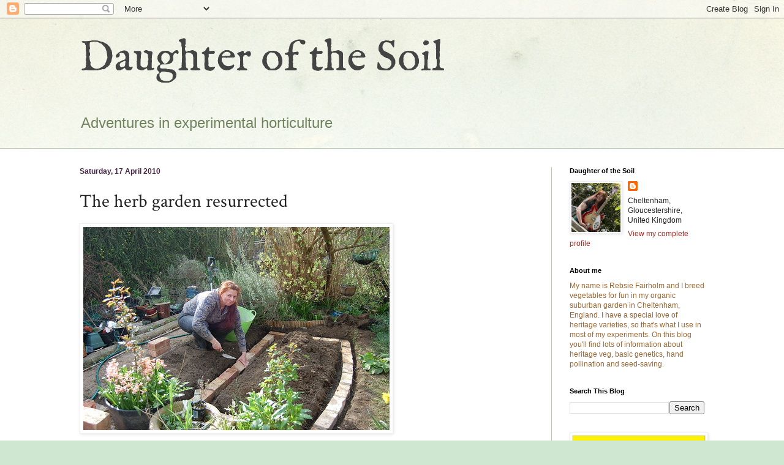

--- FILE ---
content_type: text/html; charset=UTF-8
request_url: https://daughterofthesoil.blogspot.com/2010/04/herb-garden-resurrected.html?showComment=1272408523025
body_size: 23335
content:
<!DOCTYPE html>
<html class='v2' dir='ltr' lang='en-GB'>
<head>
<link href='https://www.blogger.com/static/v1/widgets/335934321-css_bundle_v2.css' rel='stylesheet' type='text/css'/>
<meta content='width=1100' name='viewport'/>
<meta content='text/html; charset=UTF-8' http-equiv='Content-Type'/>
<meta content='blogger' name='generator'/>
<link href='https://daughterofthesoil.blogspot.com/favicon.ico' rel='icon' type='image/x-icon'/>
<link href='http://daughterofthesoil.blogspot.com/2010/04/herb-garden-resurrected.html' rel='canonical'/>
<link rel="alternate" type="application/atom+xml" title="Daughter of the Soil - Atom" href="https://daughterofthesoil.blogspot.com/feeds/posts/default" />
<link rel="alternate" type="application/rss+xml" title="Daughter of the Soil - RSS" href="https://daughterofthesoil.blogspot.com/feeds/posts/default?alt=rss" />
<link rel="service.post" type="application/atom+xml" title="Daughter of the Soil - Atom" href="https://www.blogger.com/feeds/23047857/posts/default" />

<link rel="alternate" type="application/atom+xml" title="Daughter of the Soil - Atom" href="https://daughterofthesoil.blogspot.com/feeds/8303934896999285949/comments/default" />
<!--Can't find substitution for tag [blog.ieCssRetrofitLinks]-->
<link href='http://farm5.static.flickr.com/4064/4527208819_3d960348df.jpg' rel='image_src'/>
<meta content='http://daughterofthesoil.blogspot.com/2010/04/herb-garden-resurrected.html' property='og:url'/>
<meta content='The herb garden resurrected' property='og:title'/>
<meta content='Rebsie Fairholm is an amateur breeder of vegetables, mostly using genetics from heritage varieties and specialising in peas, potatoes and tomatoes.' property='og:description'/>
<meta content='https://lh3.googleusercontent.com/blogger_img_proxy/AEn0k_sNZhcxQXdQS8dEWReWb0V9lHMuRFB_uCJ_9pDpfrJYySjDdfDhy5Oc_OeG8ezlXz1rB0zXkaurQrpLmZVnerZ3gMNdUBPHzn3xNJ7L5OdEbQ7lWXSMaUBmvf_jugc_kw=w1200-h630-p-k-no-nu' property='og:image'/>
<title>Daughter of the Soil: The herb garden resurrected</title>
<style type='text/css'>@font-face{font-family:'Crimson Text';font-style:normal;font-weight:400;font-display:swap;src:url(//fonts.gstatic.com/s/crimsontext/v19/wlp2gwHKFkZgtmSR3NB0oRJfYAhTIfFd3IhG.woff2)format('woff2');unicode-range:U+0102-0103,U+0110-0111,U+0128-0129,U+0168-0169,U+01A0-01A1,U+01AF-01B0,U+0300-0301,U+0303-0304,U+0308-0309,U+0323,U+0329,U+1EA0-1EF9,U+20AB;}@font-face{font-family:'Crimson Text';font-style:normal;font-weight:400;font-display:swap;src:url(//fonts.gstatic.com/s/crimsontext/v19/wlp2gwHKFkZgtmSR3NB0oRJfYQhTIfFd3IhG.woff2)format('woff2');unicode-range:U+0100-02BA,U+02BD-02C5,U+02C7-02CC,U+02CE-02D7,U+02DD-02FF,U+0304,U+0308,U+0329,U+1D00-1DBF,U+1E00-1E9F,U+1EF2-1EFF,U+2020,U+20A0-20AB,U+20AD-20C0,U+2113,U+2C60-2C7F,U+A720-A7FF;}@font-face{font-family:'Crimson Text';font-style:normal;font-weight:400;font-display:swap;src:url(//fonts.gstatic.com/s/crimsontext/v19/wlp2gwHKFkZgtmSR3NB0oRJfbwhTIfFd3A.woff2)format('woff2');unicode-range:U+0000-00FF,U+0131,U+0152-0153,U+02BB-02BC,U+02C6,U+02DA,U+02DC,U+0304,U+0308,U+0329,U+2000-206F,U+20AC,U+2122,U+2191,U+2193,U+2212,U+2215,U+FEFF,U+FFFD;}@font-face{font-family:'IM Fell English';font-style:normal;font-weight:400;font-display:swap;src:url(//fonts.gstatic.com/s/imfellenglish/v14/Ktk1ALSLW8zDe0rthJysWrnLsAzHEKOYd4xI5g.woff2)format('woff2');unicode-range:U+0000-00FF,U+0131,U+0152-0153,U+02BB-02BC,U+02C6,U+02DA,U+02DC,U+0304,U+0308,U+0329,U+2000-206F,U+20AC,U+2122,U+2191,U+2193,U+2212,U+2215,U+FEFF,U+FFFD;}</style>
<style id='page-skin-1' type='text/css'><!--
/*
-----------------------------------------------
Blogger Template Style
Name:     Simple
Designer: Blogger
URL:      www.blogger.com
----------------------------------------------- */
/* Content
----------------------------------------------- */
body {
font: normal normal 12px Arial, Tahoma, Helvetica, FreeSans, sans-serif;
color: #222222;
background: #cfe7d1 url(//themes.googleusercontent.com/image?id=1x_TqXo6-7t6y2ZiuOyQ2Bk6Zod9CTtyKYtRui0IeQJe6hVlJcQiXYG2xQGkxKvl6iZMJ) repeat fixed top center /* Credit: gaffera (https://www.istockphoto.com/googleimages.php?id=4072573&amp;platform=blogger) */;
padding: 0 0 0 0;
background-attachment: scroll;
}
html body .content-outer {
min-width: 0;
max-width: 100%;
width: 100%;
}
h2 {
font-size: 22px;
}
a:link {
text-decoration:none;
color: #a32823;
}
a:visited {
text-decoration:none;
color: #a18a7c;
}
a:hover {
text-decoration:underline;
color: #c25c5e;
}
.body-fauxcolumn-outer .fauxcolumn-inner {
background: transparent url(https://resources.blogblog.com/blogblog/data/1kt/simple/body_gradient_tile_light.png) repeat scroll top left;
_background-image: none;
}
.body-fauxcolumn-outer .cap-top {
position: absolute;
z-index: 1;
height: 400px;
width: 100%;
}
.body-fauxcolumn-outer .cap-top .cap-left {
width: 100%;
background: transparent url(https://resources.blogblog.com/blogblog/data/1kt/simple/gradients_light.png) repeat-x scroll top left;
_background-image: none;
}
.content-outer {
-moz-box-shadow: 0 0 0 rgba(0, 0, 0, .15);
-webkit-box-shadow: 0 0 0 rgba(0, 0, 0, .15);
-goog-ms-box-shadow: 0 0 0 #333333;
box-shadow: 0 0 0 rgba(0, 0, 0, .15);
margin-bottom: 1px;
}
.content-inner {
padding: 0 0;
}
.main-outer, .footer-outer {
background-color: #ffffff;
}
/* Header
----------------------------------------------- */
.header-outer {
background: transparent none repeat-x scroll 0 -400px;
_background-image: none;
}
.Header h1 {
font: normal normal 70px IM Fell English;
color: #444444;
text-shadow: 0 0 0 rgba(0, 0, 0, .2);
}
.Header h1 a {
color: #444444;
}
.Header .description {
font-size: 200%;
color: #72835f;
}
.header-inner .Header .titlewrapper {
padding: 22px 30px;
}
.header-inner .Header .descriptionwrapper {
padding: 0 30px;
}
/* Tabs
----------------------------------------------- */
.tabs-inner .section:first-child {
border-top: 0 solid #b7c5b1;
}
.tabs-inner .section:first-child ul {
margin-top: -0;
border-top: 0 solid #b7c5b1;
border-left: 0 solid #b7c5b1;
border-right: 0 solid #b7c5b1;
}
.tabs-inner .widget ul {
background: transparent none repeat-x scroll 0 -800px;
_background-image: none;
border-bottom: 0 solid #b7c5b1;
margin-top: 0;
margin-left: -0;
margin-right: -0;
}
.tabs-inner .widget li a {
display: inline-block;
padding: .6em 1em;
font: normal normal 20px Arial, Tahoma, Helvetica, FreeSans, sans-serif;
color: #8b0a00;
border-left: 0 solid #ffffff;
border-right: 0 solid #b7c5b1;
}
.tabs-inner .widget li:first-child a {
border-left: none;
}
.tabs-inner .widget li.selected a, .tabs-inner .widget li a:hover {
color: #444444;
background-color: transparent;
text-decoration: none;
}
/* Columns
----------------------------------------------- */
.main-outer {
border-top: 1px solid #b7c5b1;
}
.fauxcolumn-left-outer .fauxcolumn-inner {
border-right: 1px solid #b7c5b1;
}
.fauxcolumn-right-outer .fauxcolumn-inner {
border-left: 1px solid #b7c5b1;
}
/* Headings
----------------------------------------------- */
div.widget > h2,
div.widget h2.title {
margin: 0 0 1em 0;
font: normal bold 11px Arial, Tahoma, Helvetica, FreeSans, sans-serif;
color: #000000;
}
/* Widgets
----------------------------------------------- */
.widget .zippy {
color: #999999;
text-shadow: 2px 2px 1px rgba(0, 0, 0, .1);
}
.widget .popular-posts ul {
list-style: none;
}
/* Posts
----------------------------------------------- */
h2.date-header {
font: normal bold 12px Arial, Tahoma, Helvetica, FreeSans, sans-serif;
}
.date-header span {
background-color: transparent;
color: #482746;
padding: inherit;
letter-spacing: inherit;
margin: inherit;
}
.main-inner {
padding-top: 30px;
padding-bottom: 30px;
}
.main-inner .column-center-inner {
padding: 0 15px;
}
.main-inner .column-center-inner .section {
margin: 0 15px;
}
.post {
margin: 0 0 25px 0;
}
h3.post-title, .comments h4 {
font: normal normal 30px Crimson Text;
margin: .75em 0 0;
}
.post-body {
font-size: 110%;
line-height: 1.4;
position: relative;
}
.post-body img, .post-body .tr-caption-container, .Profile img, .Image img,
.BlogList .item-thumbnail img {
padding: 2px;
background: #ffffff;
border: 1px solid #eeeeee;
-moz-box-shadow: 1px 1px 5px rgba(0, 0, 0, .1);
-webkit-box-shadow: 1px 1px 5px rgba(0, 0, 0, .1);
box-shadow: 1px 1px 5px rgba(0, 0, 0, .1);
}
.post-body img, .post-body .tr-caption-container {
padding: 5px;
}
.post-body .tr-caption-container {
color: #222222;
}
.post-body .tr-caption-container img {
padding: 0;
background: transparent;
border: none;
-moz-box-shadow: 0 0 0 rgba(0, 0, 0, .1);
-webkit-box-shadow: 0 0 0 rgba(0, 0, 0, .1);
box-shadow: 0 0 0 rgba(0, 0, 0, .1);
}
.post-header {
margin: 0 0 1.5em;
line-height: 1.6;
font-size: 90%;
}
.post-footer {
margin: 20px -2px 0;
padding: 5px 10px;
color: #666666;
background-color: #f9f9f9;
border-bottom: 1px solid #eeeeee;
line-height: 1.6;
font-size: 90%;
}
#comments .comment-author {
padding-top: 1.5em;
border-top: 1px solid #b7c5b1;
background-position: 0 1.5em;
}
#comments .comment-author:first-child {
padding-top: 0;
border-top: none;
}
.avatar-image-container {
margin: .2em 0 0;
}
#comments .avatar-image-container img {
border: 1px solid #eeeeee;
}
/* Comments
----------------------------------------------- */
.comments .comments-content .icon.blog-author {
background-repeat: no-repeat;
background-image: url([data-uri]);
}
.comments .comments-content .loadmore a {
border-top: 1px solid #999999;
border-bottom: 1px solid #999999;
}
.comments .comment-thread.inline-thread {
background-color: #f9f9f9;
}
.comments .continue {
border-top: 2px solid #999999;
}
/* Accents
---------------------------------------------- */
.section-columns td.columns-cell {
border-left: 1px solid #b7c5b1;
}
.blog-pager {
background: transparent none no-repeat scroll top center;
}
.blog-pager-older-link, .home-link,
.blog-pager-newer-link {
background-color: #ffffff;
padding: 5px;
}
.footer-outer {
border-top: 0 dashed #bbbbbb;
}
/* Mobile
----------------------------------------------- */
body.mobile  {
background-size: auto;
}
.mobile .body-fauxcolumn-outer {
background: transparent none repeat scroll top left;
}
.mobile .body-fauxcolumn-outer .cap-top {
background-size: 100% auto;
}
.mobile .content-outer {
-webkit-box-shadow: 0 0 3px rgba(0, 0, 0, .15);
box-shadow: 0 0 3px rgba(0, 0, 0, .15);
}
.mobile .tabs-inner .widget ul {
margin-left: 0;
margin-right: 0;
}
.mobile .post {
margin: 0;
}
.mobile .main-inner .column-center-inner .section {
margin: 0;
}
.mobile .date-header span {
padding: 0.1em 10px;
margin: 0 -10px;
}
.mobile h3.post-title {
margin: 0;
}
.mobile .blog-pager {
background: transparent none no-repeat scroll top center;
}
.mobile .footer-outer {
border-top: none;
}
.mobile .main-inner, .mobile .footer-inner {
background-color: #ffffff;
}
.mobile-index-contents {
color: #222222;
}
.mobile-link-button {
background-color: #a32823;
}
.mobile-link-button a:link, .mobile-link-button a:visited {
color: #ffffff;
}
.mobile .tabs-inner .section:first-child {
border-top: none;
}
.mobile .tabs-inner .PageList .widget-content {
background-color: transparent;
color: #444444;
border-top: 0 solid #b7c5b1;
border-bottom: 0 solid #b7c5b1;
}
.mobile .tabs-inner .PageList .widget-content .pagelist-arrow {
border-left: 1px solid #b7c5b1;
}

--></style>
<style id='template-skin-1' type='text/css'><!--
body {
min-width: 1080px;
}
.content-outer, .content-fauxcolumn-outer, .region-inner {
min-width: 1080px;
max-width: 1080px;
_width: 1080px;
}
.main-inner .columns {
padding-left: 0;
padding-right: 280px;
}
.main-inner .fauxcolumn-center-outer {
left: 0;
right: 280px;
/* IE6 does not respect left and right together */
_width: expression(this.parentNode.offsetWidth -
parseInt("0") -
parseInt("280px") + 'px');
}
.main-inner .fauxcolumn-left-outer {
width: 0;
}
.main-inner .fauxcolumn-right-outer {
width: 280px;
}
.main-inner .column-left-outer {
width: 0;
right: 100%;
margin-left: -0;
}
.main-inner .column-right-outer {
width: 280px;
margin-right: -280px;
}
#layout {
min-width: 0;
}
#layout .content-outer {
min-width: 0;
width: 800px;
}
#layout .region-inner {
min-width: 0;
width: auto;
}
body#layout div.add_widget {
padding: 8px;
}
body#layout div.add_widget a {
margin-left: 32px;
}
--></style>
<style>
    body {background-image:url(\/\/themes.googleusercontent.com\/image?id=1x_TqXo6-7t6y2ZiuOyQ2Bk6Zod9CTtyKYtRui0IeQJe6hVlJcQiXYG2xQGkxKvl6iZMJ);}
    
@media (max-width: 200px) { body {background-image:url(\/\/themes.googleusercontent.com\/image?id=1x_TqXo6-7t6y2ZiuOyQ2Bk6Zod9CTtyKYtRui0IeQJe6hVlJcQiXYG2xQGkxKvl6iZMJ&options=w200);}}
@media (max-width: 400px) and (min-width: 201px) { body {background-image:url(\/\/themes.googleusercontent.com\/image?id=1x_TqXo6-7t6y2ZiuOyQ2Bk6Zod9CTtyKYtRui0IeQJe6hVlJcQiXYG2xQGkxKvl6iZMJ&options=w400);}}
@media (max-width: 800px) and (min-width: 401px) { body {background-image:url(\/\/themes.googleusercontent.com\/image?id=1x_TqXo6-7t6y2ZiuOyQ2Bk6Zod9CTtyKYtRui0IeQJe6hVlJcQiXYG2xQGkxKvl6iZMJ&options=w800);}}
@media (max-width: 1200px) and (min-width: 801px) { body {background-image:url(\/\/themes.googleusercontent.com\/image?id=1x_TqXo6-7t6y2ZiuOyQ2Bk6Zod9CTtyKYtRui0IeQJe6hVlJcQiXYG2xQGkxKvl6iZMJ&options=w1200);}}
/* Last tag covers anything over one higher than the previous max-size cap. */
@media (min-width: 1201px) { body {background-image:url(\/\/themes.googleusercontent.com\/image?id=1x_TqXo6-7t6y2ZiuOyQ2Bk6Zod9CTtyKYtRui0IeQJe6hVlJcQiXYG2xQGkxKvl6iZMJ&options=w1600);}}
  </style>
<link href='https://www.blogger.com/dyn-css/authorization.css?targetBlogID=23047857&amp;zx=2cb96579-32df-4691-b121-cde36bee0087' media='none' onload='if(media!=&#39;all&#39;)media=&#39;all&#39;' rel='stylesheet'/><noscript><link href='https://www.blogger.com/dyn-css/authorization.css?targetBlogID=23047857&amp;zx=2cb96579-32df-4691-b121-cde36bee0087' rel='stylesheet'/></noscript>
<meta name='google-adsense-platform-account' content='ca-host-pub-1556223355139109'/>
<meta name='google-adsense-platform-domain' content='blogspot.com'/>

</head>
<body class='loading variant-wide'>
<div class='navbar section' id='navbar' name='Navbar'><div class='widget Navbar' data-version='1' id='Navbar1'><script type="text/javascript">
    function setAttributeOnload(object, attribute, val) {
      if(window.addEventListener) {
        window.addEventListener('load',
          function(){ object[attribute] = val; }, false);
      } else {
        window.attachEvent('onload', function(){ object[attribute] = val; });
      }
    }
  </script>
<div id="navbar-iframe-container"></div>
<script type="text/javascript" src="https://apis.google.com/js/platform.js"></script>
<script type="text/javascript">
      gapi.load("gapi.iframes:gapi.iframes.style.bubble", function() {
        if (gapi.iframes && gapi.iframes.getContext) {
          gapi.iframes.getContext().openChild({
              url: 'https://www.blogger.com/navbar/23047857?po\x3d8303934896999285949\x26origin\x3dhttps://daughterofthesoil.blogspot.com',
              where: document.getElementById("navbar-iframe-container"),
              id: "navbar-iframe"
          });
        }
      });
    </script><script type="text/javascript">
(function() {
var script = document.createElement('script');
script.type = 'text/javascript';
script.src = '//pagead2.googlesyndication.com/pagead/js/google_top_exp.js';
var head = document.getElementsByTagName('head')[0];
if (head) {
head.appendChild(script);
}})();
</script>
</div></div>
<div class='body-fauxcolumns'>
<div class='fauxcolumn-outer body-fauxcolumn-outer'>
<div class='cap-top'>
<div class='cap-left'></div>
<div class='cap-right'></div>
</div>
<div class='fauxborder-left'>
<div class='fauxborder-right'></div>
<div class='fauxcolumn-inner'>
</div>
</div>
<div class='cap-bottom'>
<div class='cap-left'></div>
<div class='cap-right'></div>
</div>
</div>
</div>
<div class='content'>
<div class='content-fauxcolumns'>
<div class='fauxcolumn-outer content-fauxcolumn-outer'>
<div class='cap-top'>
<div class='cap-left'></div>
<div class='cap-right'></div>
</div>
<div class='fauxborder-left'>
<div class='fauxborder-right'></div>
<div class='fauxcolumn-inner'>
</div>
</div>
<div class='cap-bottom'>
<div class='cap-left'></div>
<div class='cap-right'></div>
</div>
</div>
</div>
<div class='content-outer'>
<div class='content-cap-top cap-top'>
<div class='cap-left'></div>
<div class='cap-right'></div>
</div>
<div class='fauxborder-left content-fauxborder-left'>
<div class='fauxborder-right content-fauxborder-right'></div>
<div class='content-inner'>
<header>
<div class='header-outer'>
<div class='header-cap-top cap-top'>
<div class='cap-left'></div>
<div class='cap-right'></div>
</div>
<div class='fauxborder-left header-fauxborder-left'>
<div class='fauxborder-right header-fauxborder-right'></div>
<div class='region-inner header-inner'>
<div class='header section' id='header' name='Header'><div class='widget Header' data-version='1' id='Header1'>
<div id='header-inner'>
<div class='titlewrapper'>
<h1 class='title'>
<a href='https://daughterofthesoil.blogspot.com/'>
Daughter of the Soil
</a>
</h1>
</div>
<div class='descriptionwrapper'>
<p class='description'><span>Adventures in experimental horticulture</span></p>
</div>
</div>
</div></div>
</div>
</div>
<div class='header-cap-bottom cap-bottom'>
<div class='cap-left'></div>
<div class='cap-right'></div>
</div>
</div>
</header>
<div class='tabs-outer'>
<div class='tabs-cap-top cap-top'>
<div class='cap-left'></div>
<div class='cap-right'></div>
</div>
<div class='fauxborder-left tabs-fauxborder-left'>
<div class='fauxborder-right tabs-fauxborder-right'></div>
<div class='region-inner tabs-inner'>
<div class='tabs no-items section' id='crosscol' name='Cross-column'></div>
<div class='tabs no-items section' id='crosscol-overflow' name='Cross-Column 2'></div>
</div>
</div>
<div class='tabs-cap-bottom cap-bottom'>
<div class='cap-left'></div>
<div class='cap-right'></div>
</div>
</div>
<div class='main-outer'>
<div class='main-cap-top cap-top'>
<div class='cap-left'></div>
<div class='cap-right'></div>
</div>
<div class='fauxborder-left main-fauxborder-left'>
<div class='fauxborder-right main-fauxborder-right'></div>
<div class='region-inner main-inner'>
<div class='columns fauxcolumns'>
<div class='fauxcolumn-outer fauxcolumn-center-outer'>
<div class='cap-top'>
<div class='cap-left'></div>
<div class='cap-right'></div>
</div>
<div class='fauxborder-left'>
<div class='fauxborder-right'></div>
<div class='fauxcolumn-inner'>
</div>
</div>
<div class='cap-bottom'>
<div class='cap-left'></div>
<div class='cap-right'></div>
</div>
</div>
<div class='fauxcolumn-outer fauxcolumn-left-outer'>
<div class='cap-top'>
<div class='cap-left'></div>
<div class='cap-right'></div>
</div>
<div class='fauxborder-left'>
<div class='fauxborder-right'></div>
<div class='fauxcolumn-inner'>
</div>
</div>
<div class='cap-bottom'>
<div class='cap-left'></div>
<div class='cap-right'></div>
</div>
</div>
<div class='fauxcolumn-outer fauxcolumn-right-outer'>
<div class='cap-top'>
<div class='cap-left'></div>
<div class='cap-right'></div>
</div>
<div class='fauxborder-left'>
<div class='fauxborder-right'></div>
<div class='fauxcolumn-inner'>
</div>
</div>
<div class='cap-bottom'>
<div class='cap-left'></div>
<div class='cap-right'></div>
</div>
</div>
<!-- corrects IE6 width calculation -->
<div class='columns-inner'>
<div class='column-center-outer'>
<div class='column-center-inner'>
<div class='main section' id='main' name='Main'><div class='widget Blog' data-version='1' id='Blog1'>
<div class='blog-posts hfeed'>

          <div class="date-outer">
        
<h2 class='date-header'><span>Saturday, 17 April 2010</span></h2>

          <div class="date-posts">
        
<div class='post-outer'>
<div class='post hentry uncustomized-post-template' itemprop='blogPost' itemscope='itemscope' itemtype='http://schema.org/BlogPosting'>
<meta content='http://farm5.static.flickr.com/4064/4527208819_3d960348df.jpg' itemprop='image_url'/>
<meta content='23047857' itemprop='blogId'/>
<meta content='8303934896999285949' itemprop='postId'/>
<a name='8303934896999285949'></a>
<h3 class='post-title entry-title' itemprop='name'>
The herb garden resurrected
</h3>
<div class='post-header'>
<div class='post-header-line-1'></div>
</div>
<div class='post-body entry-content' id='post-body-8303934896999285949' itemprop='description articleBody'>
<a href="http://www.flickr.com/photos/rebsiefairholm/4527208819/" title="Building the wall by RebsieFairholm, on Flickr"><img alt="Building the wall" height="332" src="https://lh3.googleusercontent.com/blogger_img_proxy/AEn0k_sNZhcxQXdQS8dEWReWb0V9lHMuRFB_uCJ_9pDpfrJYySjDdfDhy5Oc_OeG8ezlXz1rB0zXkaurQrpLmZVnerZ3gMNdUBPHzn3xNJ7L5OdEbQ7lWXSMaUBmvf_jugc_kw=s0-d" width="500"></a><br /><br />I've finally got round to doing something I've meant to do ever since I moved here in 2004 - install a proper herb garden. In my previous garden, which was a miniscule 30ft by 12ft, I didn't have room to grow many vegetables and so herbs were my main thing. In that tiny garden I collected 80 varieties of herbs - culinary, medicinal and shamanic ones. But over the years most have been lost, either by dying off or having to be left behind when I moved. I always intended to make a new one, but it's taken me six years.<br /><br />Last year a friend up the road had some alterations done in her house which involved knocking two rooms into one, and she said I could have the bricks if I wanted to come round and collect them. As it was an 1890s house and the bricks were lovely handmade ones full of character, I thought they would be perfect for building a raised herb bed. They didn't feel quite so perfect after I'd lumped 140 of them into the boot of my small and very antique VW Polo and made three journeys back home with the exhaust pipe practically scraping along the road - and I was so knackered I stacked them up round the side of the house and didn't do anything with them for a year.<br /><br />Beautiful as Victorian bricks are, if you've ever salvaged "pre-owned" bricks you'll know what a fun job it is to chisel all the old mortar off them, which has to be done before you can re-use them. But once I'd got enough of them cleaned up, I made this rather nice walled bed. It's five courses high, curved along the front edge, and has enough room for a good collection of plants which will have full sun and good drainage. There's also a border at the back of it which faces south-west, and with the shelter and the reflected light/heat from the bricks it should make another good place to grow some of the more marginal herbs.<br /><br /><a href="http://www.flickr.com/photos/rebsiefairholm/4527840820/" title="New herb garden by RebsieFairholm, on Flickr"><img alt="New herb garden" height="332" src="https://lh3.googleusercontent.com/blogger_img_proxy/AEn0k_sqnWKc9w67LNxniaL75EddQAyP3dWqcs_1JfEZzF3K-VeNDJYdYdd3LOYdMYUihYxeduhPuumopbi95q442ylPa_xHpD3n6UP_tRXiwqdtTP0NjSTL7J8ceL3haoAU5w=s0-d" width="500"></a><br /><i>The new herb bed planted up with a few things already. Chives, chamomile, oregano and various thymes and parsleys.</i><br /><br />Yes, it's a bit amateur and homespun. I've never done bricklaying before (and I don't have a bloke to do this kind of stuff for me) so I just get on with it and hope for the best. I probably shouldn't admit this but I didn't make any measurements or design plans at all. I just laid out the bricks on the ground until I liked the look of them and cut round them to make the outline for the foundations. Then I positioned them all by eye without recourse to tape measure, string-line, set-square or spirit level. What would Geoff Hamilton say? Maybe I'm daft but I'm just not the kind of girl who measures or plans things. Everything I do is improvised. To be honest, the bricks are all so individual and full of subtle variations it would still have looked a bit wonky even if I had meticulously planned everything. So bugger it. I like wonky things anyway.<br /><br />And as I was building it I suddenly hit on this idea of incorporating this carved stone ouroboros which I've had lying around for years. It dates back to when I was 19 and lived in a farm cottage on a Cotswold hillside (which was freezing cold and infested with mice, before anyone has the word 'idyllic' get anywhere near their head). In my youthful idealism I used to go up the hill and find flat-faced chunks of Cotswold stone, then half kill myself lugging them back to the cottage to carve medieval motifs on them. The hill where I lived, Bredon Hill in Worcestershire, was circled by pretty villages with ancient churches, some of which had spectacular medieval stone carvings in them. The idea was to make hand-made copies of some of these carvings. I can't remember which parish I found the ouroboros design in, but anyway, I spent a happy few days smacking seven kinds of hell out of a chunk of stone until this little chap emerged.<br /><br /><a href="http://www.flickr.com/photos/rebsiefairholm/4527209335/" title="Ouroboros by RebsieFairholm, on Flickr"><img alt="Ouroboros" height="332" src="https://lh3.googleusercontent.com/blogger_img_proxy/AEn0k_sV4snzvP506s9EAOF0KQVgA-oDUx-O4rIFyqKa9Y_1-0SlG9cLu2oMDw7t8FSu0wOG5hXnVJxFGolkwpOo_QOKYWRGnIrFsLbz29yvgfN3XCbhlsVu2FIzsQ45vYLbPw=s0-d" width="500"></a><br /><i>Ouroboros carving, set with a few bits of coloured glass.</i><br /><br />I love the ouroboros symbol. It's a deep alchemical motif which carries the idea of motion within stillness, completion, wholeness, energised balance and eternal renewal of cycles. All good things to have in a garden. For years I've been carrying my ouroboros (and a couple of others I made at the time) around with me and could never decide what to do with it. After all this time it's beautifully and naturally weathered - and it fits into the wall perfectly.<br /><br />Another slightly more subtle feature in the wall &#8230; when I was lumping bricks into the car I spotted a set of fingerprints in one of the bricks. It had been pressed into the clay before it was fired, and thus preserved. Maybe this picture isn't the clearest, but the brick retains every detail of the lines in this person's fingers. Things like this are really precious to me. I love the idea that an unknown brickyard worker imprinted their identity into a housebrick 120 years ago and it still survives today as clearly as if it had been made yesterday. Perhaps it has an added significance to me because my grandfather was a brickmaker. Not that there's anything remotely romantic about that. In fact it killed him at age 37. But these little personal touches (literally) of people long gone from the world are the most special historical treasures to me.<br /><br /><a href="http://www.flickr.com/photos/rebsiefairholm/4527840020/" title="Brickmaker&#39;s fingerprints by RebsieFairholm, on Flickr"><img alt="Brickmaker&#39;s fingerprints" height="350" src="https://lh3.googleusercontent.com/blogger_img_proxy/AEn0k_smuqi8jMdmlsONxOBlDdnjmnq2Uu08vfEwodrhWKTcygx4bp7sIGYHZHkFc4zptj3jsnleOY5Vtgnlnd7No5f1cZDB5DMitOhCy82jX8pklB1aki9j48GoglB8x43HB3Y=s0-d" width="500"></a><br /><i>A brickmaker's fingerprints etched into a brick surface.</i><br /><br />That's not the only bit of hard landscaping I've done this week. My neighbour informed me the other day that he is giving up growing vegetables, because "they don't come to anything anyway, it's a waste of time" (speak for yourself, mate) and turfing over his vegetable patch. I find that very sad, but each to their own. I have benefited from it personally though, because he offered me the edging stones which had formerly made the boundaries of his vegetable garden, which happened to be <i>exactly</i> the right size and quantity for edging the path in my greenhouse, for which I had been trying to psych myself up for a trip to Wickes because I was in urgent need of some. These are old tiles and far nicer than anything I could have got from Wickes anyway. Thank you God. Thank you neighbour.*<br /><br />*Not that the two are in any way synonymous.
<div style='clear: both;'></div>
</div>
<div class='post-footer'>
<div class='post-footer-line post-footer-line-1'>
<span class='post-author vcard'>
Posted by
<span class='fn' itemprop='author' itemscope='itemscope' itemtype='http://schema.org/Person'>
<meta content='https://www.blogger.com/profile/17811733792196954188' itemprop='url'/>
<a class='g-profile' href='https://www.blogger.com/profile/17811733792196954188' rel='author' title='author profile'>
<span itemprop='name'>Rebsie Fairholm</span>
</a>
</span>
</span>
<span class='post-timestamp'>
at
<meta content='http://daughterofthesoil.blogspot.com/2010/04/herb-garden-resurrected.html' itemprop='url'/>
<a class='timestamp-link' href='https://daughterofthesoil.blogspot.com/2010/04/herb-garden-resurrected.html' rel='bookmark' title='permanent link'><abbr class='published' itemprop='datePublished' title='2010-04-17T13:13:00+01:00'>1:13 pm</abbr></a>
</span>
<span class='post-comment-link'>
</span>
<span class='post-icons'>
<span class='item-control blog-admin pid-15572529'>
<a href='https://www.blogger.com/post-edit.g?blogID=23047857&postID=8303934896999285949&from=pencil' title='Edit Post'>
<img alt='' class='icon-action' height='18' src='https://resources.blogblog.com/img/icon18_edit_allbkg.gif' width='18'/>
</a>
</span>
</span>
<div class='post-share-buttons goog-inline-block'>
</div>
</div>
<div class='post-footer-line post-footer-line-2'>
<span class='post-labels'>
</span>
</div>
<div class='post-footer-line post-footer-line-3'>
<span class='post-location'>
</span>
</div>
</div>
</div>
<div class='comments' id='comments'>
<a name='comments'></a>
<h4>13 comments:</h4>
<div id='Blog1_comments-block-wrapper'>
<dl class='avatar-comment-indent' id='comments-block'>
<dt class='comment-author ' id='c981611952195219223'>
<a name='c981611952195219223'></a>
<div class="avatar-image-container vcard"><span dir="ltr"><a href="https://www.blogger.com/profile/02460827662984311538" target="" rel="nofollow" onclick="" class="avatar-hovercard" id="av-981611952195219223-02460827662984311538"><img src="https://resources.blogblog.com/img/blank.gif" width="35" height="35" class="delayLoad" style="display: none;" longdesc="//blogger.googleusercontent.com/img/b/R29vZ2xl/AVvXsEhBZG6vDrU2QbuZLp306hCzSxd0hX12S_f_bK9KY5Vz3ZRTNwqld-8NgUf1u1UMoiw2XGi9STdBRuw01F3o4agz7w8M3ELndhar7LTCdZ3UUsujmb7PSM0kBUMeYTgDB3U/s45-c/17_90x90.jpg" alt="" title="Ewa">

<noscript><img src="//blogger.googleusercontent.com/img/b/R29vZ2xl/AVvXsEhBZG6vDrU2QbuZLp306hCzSxd0hX12S_f_bK9KY5Vz3ZRTNwqld-8NgUf1u1UMoiw2XGi9STdBRuw01F3o4agz7w8M3ELndhar7LTCdZ3UUsujmb7PSM0kBUMeYTgDB3U/s45-c/17_90x90.jpg" width="35" height="35" class="photo" alt=""></noscript></a></span></div>
<a href='https://www.blogger.com/profile/02460827662984311538' rel='nofollow'>Ewa</a>
said...
</dt>
<dd class='comment-body' id='Blog1_cmt-981611952195219223'>
<p>
wonderful raised bed with bricks. I love it. Actually that made me reconsidering the final material for my coming up this mont new vegetable beds. I planned to make them using wood, but it will last maximum 5 years - bricks are more solid.<br />.<br />or am I looking for excuses to not do it?<br />.<br />Greetings,
</p>
</dd>
<dd class='comment-footer'>
<span class='comment-timestamp'>
<a href='https://daughterofthesoil.blogspot.com/2010/04/herb-garden-resurrected.html?showComment=1271509689054#c981611952195219223' title='comment permalink'>
April 17, 2010 2:08 pm
</a>
<span class='item-control blog-admin pid-1866995908'>
<a class='comment-delete' href='https://www.blogger.com/comment/delete/23047857/981611952195219223' title='Delete Comment'>
<img src='https://resources.blogblog.com/img/icon_delete13.gif'/>
</a>
</span>
</span>
</dd>
<dt class='comment-author ' id='c6759432766074362187'>
<a name='c6759432766074362187'></a>
<div class="avatar-image-container avatar-stock"><span dir="ltr"><a href="https://www.blogger.com/profile/01681021126113385783" target="" rel="nofollow" onclick="" class="avatar-hovercard" id="av-6759432766074362187-01681021126113385783"><img src="//www.blogger.com/img/blogger_logo_round_35.png" width="35" height="35" alt="" title="Kara">

</a></span></div>
<a href='https://www.blogger.com/profile/01681021126113385783' rel='nofollow'>Kara</a>
said...
</dt>
<dd class='comment-body' id='Blog1_cmt-6759432766074362187'>
<p>
Love the raised bed!  I think you did a very good job.  But I know nothing about laying bricks.<br />Nice touch with the old fingerprint.  Your own little bit of history.
</p>
</dd>
<dd class='comment-footer'>
<span class='comment-timestamp'>
<a href='https://daughterofthesoil.blogspot.com/2010/04/herb-garden-resurrected.html?showComment=1271524427103#c6759432766074362187' title='comment permalink'>
April 17, 2010 6:13 pm
</a>
<span class='item-control blog-admin pid-2096630090'>
<a class='comment-delete' href='https://www.blogger.com/comment/delete/23047857/6759432766074362187' title='Delete Comment'>
<img src='https://resources.blogblog.com/img/icon_delete13.gif'/>
</a>
</span>
</span>
</dd>
<dt class='comment-author ' id='c898529013723434349'>
<a name='c898529013723434349'></a>
<div class="avatar-image-container avatar-stock"><span dir="ltr"><a href="https://www.blogger.com/profile/17006227551531676492" target="" rel="nofollow" onclick="" class="avatar-hovercard" id="av-898529013723434349-17006227551531676492"><img src="//www.blogger.com/img/blogger_logo_round_35.png" width="35" height="35" alt="" title="Robert Brenchley">

</a></span></div>
<a href='https://www.blogger.com/profile/17006227551531676492' rel='nofollow'>Robert Brenchley</a>
said...
</dt>
<dd class='comment-body' id='Blog1_cmt-898529013723434349'>
<p>
My allotment site once had a lot of brick summerhouses on it. Almost all were knocked down by the Council in the 1970&#39;s, leaving only a couple of survivors. Many of the bricks ended up in the stream, and I&#39;ve been salvaging them over the years to build a path. I&#39;m currently halfway down the plot, and I&#39;ve got enough bricks to finish it. The one thing to watch out for is that some of them weren&#39;t fired hot enough to be water proof (I think it was the temperature anyway), and if they get damp they come to pieces when there&#39;s a frost.
</p>
</dd>
<dd class='comment-footer'>
<span class='comment-timestamp'>
<a href='https://daughterofthesoil.blogspot.com/2010/04/herb-garden-resurrected.html?showComment=1271527573777#c898529013723434349' title='comment permalink'>
April 17, 2010 7:06 pm
</a>
<span class='item-control blog-admin pid-117775617'>
<a class='comment-delete' href='https://www.blogger.com/comment/delete/23047857/898529013723434349' title='Delete Comment'>
<img src='https://resources.blogblog.com/img/icon_delete13.gif'/>
</a>
</span>
</span>
</dd>
<dt class='comment-author ' id='c7287491508206308546'>
<a name='c7287491508206308546'></a>
<div class="avatar-image-container vcard"><span dir="ltr"><a href="https://www.blogger.com/profile/12841961223771293021" target="" rel="nofollow" onclick="" class="avatar-hovercard" id="av-7287491508206308546-12841961223771293021"><img src="https://resources.blogblog.com/img/blank.gif" width="35" height="35" class="delayLoad" style="display: none;" longdesc="//blogger.googleusercontent.com/img/b/R29vZ2xl/AVvXsEjDpdUUVJBftii0rjOjg61iFZ_tQ24wh_B7I32pKorUBi60oPSQHnTrtGBnq6U9NGbZHZyRPeg2KNawRYikuvWv7G0Gx9Vy2HVKw9jw7Z1-PRMPoHw3UB1G8DV-SIQOEOs/s45-c/IMG_20170908_151743.jpg" alt="" title="Kath">

<noscript><img src="//blogger.googleusercontent.com/img/b/R29vZ2xl/AVvXsEjDpdUUVJBftii0rjOjg61iFZ_tQ24wh_B7I32pKorUBi60oPSQHnTrtGBnq6U9NGbZHZyRPeg2KNawRYikuvWv7G0Gx9Vy2HVKw9jw7Z1-PRMPoHw3UB1G8DV-SIQOEOs/s45-c/IMG_20170908_151743.jpg" width="35" height="35" class="photo" alt=""></noscript></a></span></div>
<a href='https://www.blogger.com/profile/12841961223771293021' rel='nofollow'>Kath</a>
said...
</dt>
<dd class='comment-body' id='Blog1_cmt-7287491508206308546'>
<p>
Well done on a very individual raised bed.  I&#39;d be lost without my herb garden, small though it is.  It&#39;s right outside the back door because I&#39;m such a lazy beggar I&#39;d find excuses not to use the herbs if I had to traipse down the garden in the rain for them!<br /><br />I love your carving.  There are some fantastic symbols in old churches - often pagan or even rather rude.  Jack in the green and the sheila-na-gig for example.
</p>
</dd>
<dd class='comment-footer'>
<span class='comment-timestamp'>
<a href='https://daughterofthesoil.blogspot.com/2010/04/herb-garden-resurrected.html?showComment=1271530826750#c7287491508206308546' title='comment permalink'>
April 17, 2010 8:00 pm
</a>
<span class='item-control blog-admin pid-1920651634'>
<a class='comment-delete' href='https://www.blogger.com/comment/delete/23047857/7287491508206308546' title='Delete Comment'>
<img src='https://resources.blogblog.com/img/icon_delete13.gif'/>
</a>
</span>
</span>
</dd>
<dt class='comment-author blog-author' id='c5504125303396913099'>
<a name='c5504125303396913099'></a>
<div class="avatar-image-container vcard"><span dir="ltr"><a href="https://www.blogger.com/profile/17811733792196954188" target="" rel="nofollow" onclick="" class="avatar-hovercard" id="av-5504125303396913099-17811733792196954188"><img src="https://resources.blogblog.com/img/blank.gif" width="35" height="35" class="delayLoad" style="display: none;" longdesc="//blogger.googleusercontent.com/img/b/R29vZ2xl/AVvXsEiLH_zcEb8ZdO3xUNIepCeNZQ2cRLTVZpuhZ-cKkN-fBlZ4kP9d3s83X2t04sVWwnECxFpTVo-y31apeFe2Cypl_w3YvTwAn3caTcS4t0hgi-t85AotV_RUUH0n1VQ9c3w/s45-c/Rebsie+Rickenbacker+640.jpg" alt="" title="Rebsie Fairholm">

<noscript><img src="//blogger.googleusercontent.com/img/b/R29vZ2xl/AVvXsEiLH_zcEb8ZdO3xUNIepCeNZQ2cRLTVZpuhZ-cKkN-fBlZ4kP9d3s83X2t04sVWwnECxFpTVo-y31apeFe2Cypl_w3YvTwAn3caTcS4t0hgi-t85AotV_RUUH0n1VQ9c3w/s45-c/Rebsie+Rickenbacker+640.jpg" width="35" height="35" class="photo" alt=""></noscript></a></span></div>
<a href='https://www.blogger.com/profile/17811733792196954188' rel='nofollow'>Rebsie Fairholm</a>
said...
</dt>
<dd class='comment-body' id='Blog1_cmt-5504125303396913099'>
<p>
Thank you all.<br /><br />Ewa, it was a lot of work - it took me a whole day to do each layer of bricks. But it is a long term investment!<br /><br />I did have some concerns, Robert, about the durability of the bricks, which is another reason I left them outside all winter. They came from an interior wall and I wasn&#39;t sure how weatherproof they would be. But I&#39;ve tried to put the most solid surfaced ones on the top, and I don&#39;t mind if they flake a little bit ... just hoping they don&#39;t disintegrate.<br /><br />Kath, I&#39;m the same, so this bed is right next to the patio because I improvise all my cooking as well as everything else, and I tend to rush out and pick herbs on a whim while I&#39;ve got a pan on the stove. I&#39;ve had a long term fascination with carvings in churches, especially the pagan ones. I photograph green men wherever I find them - shiela-na-gigs are less common but it&#39;s all the more of a treat to find one.
</p>
</dd>
<dd class='comment-footer'>
<span class='comment-timestamp'>
<a href='https://daughterofthesoil.blogspot.com/2010/04/herb-garden-resurrected.html?showComment=1271540803272#c5504125303396913099' title='comment permalink'>
April 17, 2010 10:46 pm
</a>
<span class='item-control blog-admin pid-15572529'>
<a class='comment-delete' href='https://www.blogger.com/comment/delete/23047857/5504125303396913099' title='Delete Comment'>
<img src='https://resources.blogblog.com/img/icon_delete13.gif'/>
</a>
</span>
</span>
</dd>
<dt class='comment-author ' id='c8197098959556528025'>
<a name='c8197098959556528025'></a>
<div class="avatar-image-container avatar-stock"><span dir="ltr"><a href="http://www.patnsteph.net/weblog" target="" rel="nofollow" onclick=""><img src="//resources.blogblog.com/img/blank.gif" width="35" height="35" alt="" title="Patrick">

</a></span></div>
<a href='http://www.patnsteph.net/weblog' rel='nofollow'>Patrick</a>
said...
</dt>
<dd class='comment-body' id='Blog1_cmt-8197098959556528025'>
<p>
It&#39;s funny sometimes how these things work.<br /><br />I&#39;ve both been working on my own patch of herbs for growing on my roof.  It doesn&#39;t really work to grow these at the allotment, because I have to plan ahead to use fresh herbs and remember to bring them home.  I&#39;ve just been cleaning up a large planter for this.<br /><br />Also, as part of my foundation repair that&#39;s been dragging on, I have an original wall in my house I&#39;ve been thinking about removing.  It&#39;s also of handmade bricks.  I just can&#39;t bring myself to remove such an old part of my house, no matter how much I&#39;d like to have a larger room.  My contractor told me, if I cleaned the bricks first, I could probably sell them for about 2 euros a piece.
</p>
</dd>
<dd class='comment-footer'>
<span class='comment-timestamp'>
<a href='https://daughterofthesoil.blogspot.com/2010/04/herb-garden-resurrected.html?showComment=1271573037000#c8197098959556528025' title='comment permalink'>
April 18, 2010 7:43 am
</a>
<span class='item-control blog-admin pid-846488926'>
<a class='comment-delete' href='https://www.blogger.com/comment/delete/23047857/8197098959556528025' title='Delete Comment'>
<img src='https://resources.blogblog.com/img/icon_delete13.gif'/>
</a>
</span>
</span>
</dd>
<dt class='comment-author ' id='c3707014452602496537'>
<a name='c3707014452602496537'></a>
<div class="avatar-image-container vcard"><span dir="ltr"><a href="https://www.blogger.com/profile/03869745942011646851" target="" rel="nofollow" onclick="" class="avatar-hovercard" id="av-3707014452602496537-03869745942011646851"><img src="https://resources.blogblog.com/img/blank.gif" width="35" height="35" class="delayLoad" style="display: none;" longdesc="//4.bp.blogspot.com/__2xkw5TEHA0/SZ5b1bmymDI/AAAAAAAAB4Y/1tJ0_Vwh4xY/S45-s35/Greenmantle.jpg" alt="" title="Greenmantle">

<noscript><img src="//4.bp.blogspot.com/__2xkw5TEHA0/SZ5b1bmymDI/AAAAAAAAB4Y/1tJ0_Vwh4xY/S45-s35/Greenmantle.jpg" width="35" height="35" class="photo" alt=""></noscript></a></span></div>
<a href='https://www.blogger.com/profile/03869745942011646851' rel='nofollow'>Greenmantle</a>
said...
</dt>
<dd class='comment-body' id='Blog1_cmt-3707014452602496537'>
<p>
Hi Rebsie,<br /><br />Nothing wrong with a bit of arts &amp; crafts brickwork. It&#39;s you that has to look at it after all.<br /><br />I have new plot at last, after nearly 3 years, and &quot;Dig for Victory&quot; lives again!<br />www.digforvictory.blogspot.com
</p>
</dd>
<dd class='comment-footer'>
<span class='comment-timestamp'>
<a href='https://daughterofthesoil.blogspot.com/2010/04/herb-garden-resurrected.html?showComment=1271604609325#c3707014452602496537' title='comment permalink'>
April 18, 2010 4:30 pm
</a>
<span class='item-control blog-admin pid-272691477'>
<a class='comment-delete' href='https://www.blogger.com/comment/delete/23047857/3707014452602496537' title='Delete Comment'>
<img src='https://resources.blogblog.com/img/icon_delete13.gif'/>
</a>
</span>
</span>
</dd>
<dt class='comment-author ' id='c2714514951621150076'>
<a name='c2714514951621150076'></a>
<div class="avatar-image-container vcard"><span dir="ltr"><a href="https://www.blogger.com/profile/12253940238405185012" target="" rel="nofollow" onclick="" class="avatar-hovercard" id="av-2714514951621150076-12253940238405185012"><img src="https://resources.blogblog.com/img/blank.gif" width="35" height="35" class="delayLoad" style="display: none;" longdesc="//blogger.googleusercontent.com/img/b/R29vZ2xl/AVvXsEiPTKgwlWk74vcx84WyAxJjOy95ved-zgsU8scmNuf6DEsgyTAwnpoBrXE3Ggr6nWuI6ArXjHCLZ1KXzbEjlC_Q-6bRXDK7uMyaiZgz6EKlAugifjwYOwgshHLJTI5Ewg/s45-c/prawcgw_252.jpg" alt="" title="ConsciousGardener">

<noscript><img src="//blogger.googleusercontent.com/img/b/R29vZ2xl/AVvXsEiPTKgwlWk74vcx84WyAxJjOy95ved-zgsU8scmNuf6DEsgyTAwnpoBrXE3Ggr6nWuI6ArXjHCLZ1KXzbEjlC_Q-6bRXDK7uMyaiZgz6EKlAugifjwYOwgshHLJTI5Ewg/s45-c/prawcgw_252.jpg" width="35" height="35" class="photo" alt=""></noscript></a></span></div>
<a href='https://www.blogger.com/profile/12253940238405185012' rel='nofollow'>ConsciousGardener</a>
said...
</dt>
<dd class='comment-body' id='Blog1_cmt-2714514951621150076'>
<p>
Beautiful brickwork!  I just have mine stacked so the water can filter...the problem is that they keep getting knocked over by the squirels!
</p>
</dd>
<dd class='comment-footer'>
<span class='comment-timestamp'>
<a href='https://daughterofthesoil.blogspot.com/2010/04/herb-garden-resurrected.html?showComment=1271684777678#c2714514951621150076' title='comment permalink'>
April 19, 2010 2:46 pm
</a>
<span class='item-control blog-admin pid-638952089'>
<a class='comment-delete' href='https://www.blogger.com/comment/delete/23047857/2714514951621150076' title='Delete Comment'>
<img src='https://resources.blogblog.com/img/icon_delete13.gif'/>
</a>
</span>
</span>
</dd>
<dt class='comment-author ' id='c7584725207741506615'>
<a name='c7584725207741506615'></a>
<div class="avatar-image-container avatar-stock"><span dir="ltr"><a href="https://www.blogger.com/profile/01285253672606125017" target="" rel="nofollow" onclick="" class="avatar-hovercard" id="av-7584725207741506615-01285253672606125017"><img src="//www.blogger.com/img/blogger_logo_round_35.png" width="35" height="35" alt="" title="Unknown">

</a></span></div>
<a href='https://www.blogger.com/profile/01285253672606125017' rel='nofollow'>Unknown</a>
said...
</dt>
<dd class='comment-body' id='Blog1_cmt-7584725207741506615'>
<p>
The raised herb bed is wonderful and makes my five pots on the kitchen windowsill somewhat pathetic. It has certainly inspired me to be a little more ambitious.<br /><br /><br />Mary Bailey<br />Wickford, Essex, U.K.<br /><a href="http://marysenglishgarden.blogspot.com/" rel="nofollow">English Garden</a>
</p>
</dd>
<dd class='comment-footer'>
<span class='comment-timestamp'>
<a href='https://daughterofthesoil.blogspot.com/2010/04/herb-garden-resurrected.html?showComment=1272036389677#c7584725207741506615' title='comment permalink'>
April 23, 2010 4:26 pm
</a>
<span class='item-control blog-admin pid-1270814351'>
<a class='comment-delete' href='https://www.blogger.com/comment/delete/23047857/7584725207741506615' title='Delete Comment'>
<img src='https://resources.blogblog.com/img/icon_delete13.gif'/>
</a>
</span>
</span>
</dd>
<dt class='comment-author ' id='c5961648032738151323'>
<a name='c5961648032738151323'></a>
<div class="avatar-image-container vcard"><span dir="ltr"><a href="https://www.blogger.com/profile/12349857165496487250" target="" rel="nofollow" onclick="" class="avatar-hovercard" id="av-5961648032738151323-12349857165496487250"><img src="https://resources.blogblog.com/img/blank.gif" width="35" height="35" class="delayLoad" style="display: none;" longdesc="//1.bp.blogspot.com/_r6Lc4AWKzbE/SpxN4Z4FwRI/AAAAAAAAAPg/5FcwAF2QB70/S45-s35/august09%2B037.JPG" alt="" title="Mal&amp;#39;s Allotment">

<noscript><img src="//1.bp.blogspot.com/_r6Lc4AWKzbE/SpxN4Z4FwRI/AAAAAAAAAPg/5FcwAF2QB70/S45-s35/august09%2B037.JPG" width="35" height="35" class="photo" alt=""></noscript></a></span></div>
<a href='https://www.blogger.com/profile/12349857165496487250' rel='nofollow'>Mal&#39;s Allotment</a>
said...
</dt>
<dd class='comment-body' id='Blog1_cmt-5961648032738151323'>
<p>
Love herbs and love bricks. I&#39;ve collected about 100 from skips recently (even asking permission). Bemused homeowners usually think I&#39;m asking to put things in the skip not take them out. If you use a double thickness you can make a low raised bed without using mortar as Mojo at http://vrtlarica.blogspot.com/ has shown. I planned to copy this but I keep on finding other uses for them, notably weighing down fleece and thrip netting against the ferocious Hibernian wind and carrot midgies. I need another neigbour to go open plan before I can realise my dream. Another problem you have anticipated is the quality of the bricks is poor. Notably the local &quot;Hailes&quot; brickworks shut down because the quality of brick was not particularly good. I can vouch for this as several of the ones in the open at my plot have gone pfff over the winter. I feel sure that once interlocked the problem would be significantly reduced.<br /><br />(Also would mention that I&#39;m not repeating the Shetland Black experience this year as the yield was so low, the size was small, they seemed to be prone to disease and the pests went to town on them. They did make a lovely sludgey grey mound on the plate. But joking apart I do love diversity and keeping a tradition alive (and I still love your write up on them). <br /><br />Mal, a new follower.
</p>
</dd>
<dd class='comment-footer'>
<span class='comment-timestamp'>
<a href='https://daughterofthesoil.blogspot.com/2010/04/herb-garden-resurrected.html?showComment=1272408523025#c5961648032738151323' title='comment permalink'>
April 27, 2010 11:48 pm
</a>
<span class='item-control blog-admin pid-1395116758'>
<a class='comment-delete' href='https://www.blogger.com/comment/delete/23047857/5961648032738151323' title='Delete Comment'>
<img src='https://resources.blogblog.com/img/icon_delete13.gif'/>
</a>
</span>
</span>
</dd>
<dt class='comment-author ' id='c1777984391730216805'>
<a name='c1777984391730216805'></a>
<div class="avatar-image-container vcard"><span dir="ltr"><a href="https://www.blogger.com/profile/00200975256759849868" target="" rel="nofollow" onclick="" class="avatar-hovercard" id="av-1777984391730216805-00200975256759849868"><img src="https://resources.blogblog.com/img/blank.gif" width="35" height="35" class="delayLoad" style="display: none;" longdesc="//1.bp.blogspot.com/_yXGWh_936uA/Sawk3sHgBgI/AAAAAAAAAIg/-RvaUiy23eI/S45-s35/103_0304-1.jpg" alt="" title="LOL IN MEXICO">

<noscript><img src="//1.bp.blogspot.com/_yXGWh_936uA/Sawk3sHgBgI/AAAAAAAAAIg/-RvaUiy23eI/S45-s35/103_0304-1.jpg" width="35" height="35" class="photo" alt=""></noscript></a></span></div>
<a href='https://www.blogger.com/profile/00200975256759849868' rel='nofollow'>LOL IN MEXICO</a>
said...
</dt>
<dd class='comment-body' id='Blog1_cmt-1777984391730216805'>
<p>
I love this! So glad I stumbled onto your blog. I live in Baja Mexico. Just 40 minutes under California US. I have tried to grow herbs. I have some still, but never thought about grouping them together in a little bed. I think I will try this.Thanks!
</p>
</dd>
<dd class='comment-footer'>
<span class='comment-timestamp'>
<a href='https://daughterofthesoil.blogspot.com/2010/04/herb-garden-resurrected.html?showComment=1342629520984#c1777984391730216805' title='comment permalink'>
July 18, 2012 5:38 pm
</a>
<span class='item-control blog-admin pid-1790769436'>
<a class='comment-delete' href='https://www.blogger.com/comment/delete/23047857/1777984391730216805' title='Delete Comment'>
<img src='https://resources.blogblog.com/img/icon_delete13.gif'/>
</a>
</span>
</span>
</dd>
<dt class='comment-author ' id='c3494788137910847934'>
<a name='c3494788137910847934'></a>
<div class="avatar-image-container avatar-stock"><span dir="ltr"><img src="//resources.blogblog.com/img/blank.gif" width="35" height="35" alt="" title="Anonymous">

</span></div>
Anonymous
said...
</dt>
<dd class='comment-body' id='Blog1_cmt-3494788137910847934'>
<p>
How is your herb garden?
</p>
</dd>
<dd class='comment-footer'>
<span class='comment-timestamp'>
<a href='https://daughterofthesoil.blogspot.com/2010/04/herb-garden-resurrected.html?showComment=1494978773260#c3494788137910847934' title='comment permalink'>
May 17, 2017 12:52 am
</a>
<span class='item-control blog-admin pid-846488926'>
<a class='comment-delete' href='https://www.blogger.com/comment/delete/23047857/3494788137910847934' title='Delete Comment'>
<img src='https://resources.blogblog.com/img/icon_delete13.gif'/>
</a>
</span>
</span>
</dd>
<dt class='comment-author ' id='c7149721061149135531'>
<a name='c7149721061149135531'></a>
<div class="avatar-image-container avatar-stock"><span dir="ltr"><a href="https://www.weladbld.com/ae/water-leak-detection-company-in-ajman/" target="" rel="nofollow" onclick=""><img src="//resources.blogblog.com/img/blank.gif" width="35" height="35" alt="" title="&#1588;&#1585;&#1603;&#1577; &#1603;&#1588;&#1601; &#1578;&#1587;&#1585;&#1576;&#1575;&#1578; &#1575;&#1604;&#1605;&#1610;&#1575;&#1607; &#1601;&#1610; &#1593;&#1580;&#1605;&#1575;&#1606;">

</a></span></div>
<a href='https://www.weladbld.com/ae/water-leak-detection-company-in-ajman/' rel='nofollow'>شركة كشف تسربات المياه في عجمان</a>
said...
</dt>
<dd class='comment-body' id='Blog1_cmt-7149721061149135531'>
<p>
يمكن القول إن شركة عجمان لفحص شبكات المياه ت&#1615;ع&#1614;د&#1617;&#1615; ضرورية لأي مجتمع يسعى للحفاظ على منشآته آمنة وصحية&#1548; إن خدمات الشركة تسهم في كشف المشكلات بشكل مبكر&#1548; مما ي&#1615;ساعد في تقليل التكاليف المرتبطة بالإصلاحات التي قد ت&#1615;صبح م&#1615;كلفة إذا ما ت&#1615;ركت للمصادفة&#1548; من خلال التعاقد مع شركة عجمان&#1548; يضمن العملاء الحصول على استشارات موثوقة وحلول فع&#1617;الة لمشاكل الرطوبة وعيوب الشبكات المائية&#1548; مما ينعكس إيجاب&#1611;ا على جودة الحياة بشكل عام .<br /><br /><a href="https://www.weladbld.com/ae/water-leak-detection-company-in-ajman/" rel="nofollow">كشف تسربات المياة في عجمان</a>
</p>
</dd>
<dd class='comment-footer'>
<span class='comment-timestamp'>
<a href='https://daughterofthesoil.blogspot.com/2010/04/herb-garden-resurrected.html?showComment=1757925887297#c7149721061149135531' title='comment permalink'>
September 15, 2025 9:44 am
</a>
<span class='item-control blog-admin pid-846488926'>
<a class='comment-delete' href='https://www.blogger.com/comment/delete/23047857/7149721061149135531' title='Delete Comment'>
<img src='https://resources.blogblog.com/img/icon_delete13.gif'/>
</a>
</span>
</span>
</dd>
</dl>
</div>
<p class='comment-footer'>
<a href='https://www.blogger.com/comment/fullpage/post/23047857/8303934896999285949' onclick=''>Post a Comment</a>
</p>
</div>
</div>

        </div></div>
      
</div>
<div class='blog-pager' id='blog-pager'>
<span id='blog-pager-newer-link'>
<a class='blog-pager-newer-link' href='https://daughterofthesoil.blogspot.com/2010/04/luna-trick-f4-seedlings-go-forth.html' id='Blog1_blog-pager-newer-link' title='Newer Post'>Newer Post</a>
</span>
<span id='blog-pager-older-link'>
<a class='blog-pager-older-link' href='https://daughterofthesoil.blogspot.com/2010/04/report-on-luna-trick-f3-crop.html' id='Blog1_blog-pager-older-link' title='Older Post'>Older Post</a>
</span>
<a class='home-link' href='https://daughterofthesoil.blogspot.com/'>Home</a>
</div>
<div class='clear'></div>
<div class='post-feeds'>
<div class='feed-links'>
Subscribe to:
<a class='feed-link' href='https://daughterofthesoil.blogspot.com/feeds/8303934896999285949/comments/default' target='_blank' type='application/atom+xml'>Post Comments (Atom)</a>
</div>
</div>
</div></div>
</div>
</div>
<div class='column-left-outer'>
<div class='column-left-inner'>
<aside>
</aside>
</div>
</div>
<div class='column-right-outer'>
<div class='column-right-inner'>
<aside>
<div class='sidebar section' id='sidebar-right-1'><div class='widget Profile' data-version='1' id='Profile1'>
<h2>Daughter of the Soil</h2>
<div class='widget-content'>
<a href='https://www.blogger.com/profile/17811733792196954188'><img alt='My photo' class='profile-img' height='80' src='//blogger.googleusercontent.com/img/b/R29vZ2xl/AVvXsEiLH_zcEb8ZdO3xUNIepCeNZQ2cRLTVZpuhZ-cKkN-fBlZ4kP9d3s83X2t04sVWwnECxFpTVo-y31apeFe2Cypl_w3YvTwAn3caTcS4t0hgi-t85AotV_RUUH0n1VQ9c3w/s113/Rebsie+Rickenbacker+640.jpg' width='80'/></a>
<dl class='profile-datablock'>
<dt class='profile-data'>
<a class='profile-name-link g-profile' href='https://www.blogger.com/profile/17811733792196954188' rel='author' style='background-image: url(//www.blogger.com/img/logo-16.png);'>
</a>
</dt>
<dd class='profile-data'>Cheltenham, Gloucestershire, United Kingdom</dd>
</dl>
<a class='profile-link' href='https://www.blogger.com/profile/17811733792196954188' rel='author'>View my complete profile</a>
<div class='clear'></div>
</div>
</div><div class='widget Text' data-version='1' id='Text2'>
<h2 class='title'>About me</h2>
<div class='widget-content'>
<span style="color:#996633;">My name is Rebsie Fairholm and I breed vegetables for fun in my organic suburban garden in Cheltenham, England. I have a special love of heritage varieties, so that's what I use in most of my experiments. On this blog you'll find lots of information about heritage veg, basic genetics, hand pollination and seed-saving.</span><br />
</div>
<div class='clear'></div>
</div><div class='widget BlogSearch' data-version='1' id='BlogSearch1'>
<h2 class='title'>Search This Blog</h2>
<div class='widget-content'>
<div id='BlogSearch1_form'>
<form action='https://daughterofthesoil.blogspot.com/search' class='gsc-search-box' target='_top'>
<table cellpadding='0' cellspacing='0' class='gsc-search-box'>
<tbody>
<tr>
<td class='gsc-input'>
<input autocomplete='off' class='gsc-input' name='q' size='10' title='search' type='text' value=''/>
</td>
<td class='gsc-search-button'>
<input class='gsc-search-button' title='search' type='submit' value='Search'/>
</td>
</tr>
</tbody>
</table>
</form>
</div>
</div>
<div class='clear'></div>
</div><div class='widget Image' data-version='1' id='Image1'>
<div class='widget-content'>
<a href='https://www.bollockstobrexit.com/'>
<img alt='' height='148' id='Image1_img' src='https://blogger.googleusercontent.com/img/b/R29vZ2xl/AVvXsEi11iJN-XeOvUQPQoTYdSYZBZPJdHSal_Z0OWa02JJ_OMxiPZ1lQGYIkeoZutEy9ZuFpwDY6VLKmLpJbB-vOF0SnK-O0ggNZmhzVJI9lqfoEEzBGCiy-_fSm36HhQhzO1btz1TTuQ/s1600/320px-Bollocks_to_Brexit.jpeg' width='220'/>
</a>
<br/>
</div>
<div class='clear'></div>
</div><div class='widget HTML' data-version='1' id='HTML4'>
<h2 class='title'>My Potato Breeding book is now available!</h2>
<div class='widget-content'>
<a href="http://www.skylightpress.co.uk/9781908011190.html"><img src="https://lh3.googleusercontent.com/blogger_img_proxy/AEn0k_tuPW_axjnvnIvjz8OJIDURPBnPb3JTzT1-nu5HTyixYfszlokFnDW8IAT17LmIBbiSR_PSw10ATFzyj0EMEN0C1zDZDnwhcqUu5-jGfnuoFp14PUT84gjFm9dNfWdlNiYLl-kQhDFfon-V=s0-d" border="0" alt="Click to see the book info on the publisher&#39;s website"></a>
</div>
<div class='clear'></div>
</div><div class='widget LinkList' data-version='1' id='LinkList3'>
<h2>Links to my other stuff</h2>
<div class='widget-content'>
<ul>
<li><a href='http://www.daughterofthesoil.com/'>WWW.DAUGHTEROFTHESOIL.COM</a></li>
<li><a href='http://www.rebsiefairholm.co.uk/'>My music website</a></li>
<li><a href='http://www.flickr.com/photos/rebsiefairholm/'>My photography on Flickr</a></li>
<li><a href='http://www.rebsiefairholm.co.uk/album.html'>Like my garden? Want to buy my CDs? (Er ... there's no connection, but never mind)</a></li>
<li><a href='http://www.rebsiefairholm.co.uk/'><img src="https://lh3.googleusercontent.com/blogger_img_proxy/AEn0k_sdlU8c-Ced6JCbzlEwUlvl1NMJLSSPThZLdFlnL22haiBor3PFGSGOPfvxoE1AoPjZJuXD22AA1bkb1r_ukDma7H169EuElyAuFAbvkPC3Z7eFmGLZ0zENnounnJ5KbaI=s0-d" width="100" height="100" alt="Mind The Gap album cover"></a></li>
</ul>
<div class='clear'></div>
</div>
</div><div class='widget LinkList' data-version='1' id='LinkList2'>
<h2>Suppliers I use</h2>
<div class='widget-content'>
<ul>
<li><a href='http://www.beansandherbs.co.uk/'>Beans and Herbs</a></li>
<li><a href='http://www.patnsteph.net/weblog/?page_id=65'>Blogger Seed Network (open to all)</a></li>
<li><a href='http://www.dundrynurseries.co.uk/'>Dundry Nurseries, Cheltenham</a></li>
<li><a href='http://www.fertilefibre.com/'>Fertile Fibre</a></li>
<li><a href='http://www.seedsofitaly.com/'>Franchi Sementi (Seeds of Italy)</a></li>
<li><a href='http://www.gardenorganic.org.uk/hsl/'>Heritage Seed Library</a></li>
<li><a href='http://www.irishseedsavers.ie/'>Irish Seed Saver Association</a></li>
<li><a href='http://www.kingsseeds.com/'>Kings Seeds</a></li>
<li><a href='http://www.lodgefarmtrees.co.uk/'>Lodge Farm Trees</a></li>
<li><a href='https://plants-uk.co.uk/'>Newlands Nursery</a></li>
<li><a href='http://www.nickys-nursery.co.uk/seeds/pages/veg.htm'>Nicky's Nursery</a></li>
<li><a href='http://www.organiccatalog.com/catalog/index.php'>Organic Gardening Catalogue</a></li>
<li><a href='http://www.plantsofdistinction.co.uk/'>Plants of Distinction</a></li>
<li><a href='https://www.rpsweetpeas.com/shop/'>Roger Parsons Sweet Peas</a></li>
<li><a href='http://www.realseeds.co.uk/index.html'>The Real Seed Catalogue</a></li>
<li><a href='http://www.thomasetty.co.uk/'>Thomas Etty Esq.</a></li>
<li><a href='http://www.mammothonion.co.uk/'>W Robinson & Son</a></li>
</ul>
<div class='clear'></div>
</div>
</div><div class='widget LinkList' data-version='1' id='LinkList5'>
<h2>Useful resources</h2>
<div class='widget-content'>
<ul>
<li><a href='http://www.thechileman.org/'>Chileman</a></li>
<li><a href='http://www.chillisgalore.co.uk/index.html'>Chillis Galore</a></li>
<li><a href='http://germinate.scri.sari.ac.uk/germinate_cpc/app/index.pl'>Commonwealth Potato Collection</a></li>
<li><a href='http://www.europotato.org/menu.php?'>European Cultivated Potato Database</a></li>
<li><a href='http://alanbishop.proboards.com/'>Homegrown Goodness forum</a></li>
<li><a href='http://data.jic.bbsrc.ac.uk/cgi-bin/pgene/default.asp'>JIC Pea Genetics database</a></li>
<li><a href='http://www.opbf.org/'>Open Plant Breeding Foundation</a></li>
<li><a href='http://www.seedalliance.org/index.php'>Organic Seed Alliance</a></li>
<li><a href='http://www.polyploidy.org/index.php/Main_Page'>Polyploidy Portal</a></li>
<li><a href='http://www.rhs.org.uk/Gardening/Grow-Your-Own'>RHS Grow Your Own</a></li>
<li><a href='http://www.seedsave.org/issi/issi_904.html'>Seed Saving Guide</a></li>
<li><a href='http://www.stroudcommunityagriculture.org/'>Stroud Community Agriculture</a></li>
<li><a href='http://www.suttonelms.org.uk/'>Sutton Elms (potato info etc)</a></li>
<li><a href='http://tatermater.proboards.com/'>TaterMater forum</a></li>
<li><a href='http://users.fulladsl.be/spb19514/www.thevegetablegarden.be/start_E.html'>The Vegetable Garden</a></li>
<li><a href='http://www.patnsteph.net/weblog/2009/11/tom-wagner-on-growing-and-saving-true-potato-seeds-tps/'>Tom Wagner talks about TPS (videos)</a></li>
<li><a href='http://tgrc.ucdavis.edu/Data/Acc/GenSearch.aspx'>Tomato Genetics Resource Center</a></li>
</ul>
<div class='clear'></div>
</div>
</div><div class='widget Followers' data-version='1' id='Followers1'>
<h2 class='title'>The Trusty Band of Followers</h2>
<div class='widget-content'>
<div id='Followers1-wrapper'>
<div style='margin-right:2px;'>
<div><script type="text/javascript" src="https://apis.google.com/js/platform.js"></script>
<div id="followers-iframe-container"></div>
<script type="text/javascript">
    window.followersIframe = null;
    function followersIframeOpen(url) {
      gapi.load("gapi.iframes", function() {
        if (gapi.iframes && gapi.iframes.getContext) {
          window.followersIframe = gapi.iframes.getContext().openChild({
            url: url,
            where: document.getElementById("followers-iframe-container"),
            messageHandlersFilter: gapi.iframes.CROSS_ORIGIN_IFRAMES_FILTER,
            messageHandlers: {
              '_ready': function(obj) {
                window.followersIframe.getIframeEl().height = obj.height;
              },
              'reset': function() {
                window.followersIframe.close();
                followersIframeOpen("https://www.blogger.com/followers/frame/23047857?colors\x3dCgt0cmFuc3BhcmVudBILdHJhbnNwYXJlbnQaByMyMjIyMjIiByNhMzI4MjMqByNmZmZmZmYyByMwMDAwMDA6ByMyMjIyMjJCByNhMzI4MjNKByM5OTk5OTlSByNhMzI4MjNaC3RyYW5zcGFyZW50\x26pageSize\x3d21\x26hl\x3den-GB\x26origin\x3dhttps://daughterofthesoil.blogspot.com");
              },
              'open': function(url) {
                window.followersIframe.close();
                followersIframeOpen(url);
              }
            }
          });
        }
      });
    }
    followersIframeOpen("https://www.blogger.com/followers/frame/23047857?colors\x3dCgt0cmFuc3BhcmVudBILdHJhbnNwYXJlbnQaByMyMjIyMjIiByNhMzI4MjMqByNmZmZmZmYyByMwMDAwMDA6ByMyMjIyMjJCByNhMzI4MjNKByM5OTk5OTlSByNhMzI4MjNaC3RyYW5zcGFyZW50\x26pageSize\x3d21\x26hl\x3den-GB\x26origin\x3dhttps://daughterofthesoil.blogspot.com");
  </script></div>
</div>
</div>
<div class='clear'></div>
</div>
</div><div class='widget LinkList' data-version='1' id='LinkList1'>
<h2>Blogs of choice</h2>
<div class='widget-content'>
<ul>
<li><a href='http://agro.biodiver.se/'>Agricultural Biodiversity, IT</a></li>
<li><a href='http://www.patnsteph.net/weblog/'>Bifurcated Carrots, NL</a></li>
<li><a href='http://homegrowngoodness.blogspot.com/'>Bishop's Homegrown, US</a></li>
<li><a href='http://brownenvelopeseeds.blogspot.com/'>Brown Envelope Seeds, IR</a></li>
<li><a href='http://www.catstripe.co.uk/'>Cats Tripe, UK</a></li>
<li><a href='http://cheltonia.wordpress.com/'>Cheltonia, UK</a></li>
<li><a href='http://veggies-only.blogspot.com/'>Down on the Allotment, UK</a></li>
<li><a href='http://oca-testbed.blogspot.com/'>Growing Oca, UK</a></li>
<li><a href='http://toads.wordpress.com/'>In The Toad's Garden, DK</a></li>
<li><a href='http://mustardplaster.blogspot.com/'>MustardPlaster, UK</a></li>
<li><a href='http://radix4roots.blogspot.com/'>Radix, UK</a></li>
<li><a href='http://www.seedambassadors.org/wp/index.php'>Seed Ambassadors Project, US</a></li>
<li><a href='http://www.soilman.net/'>Soilman, UK</a></li>
<li><a href='http://tater-mater.blogspot.com/'>Tater Mater blog, US</a></li>
<li><a href='http://thisandthat-robert.blogspot.com/'>This and That, UK</a></li>
<li><a href='http://vegplotting.blogspot.com/'>Veg Plotting, UK</a></li>
<li><a href='http://vegheaven.blogspot.com/'>Vegetable Heaven, UK</a></li>
</ul>
<div class='clear'></div>
</div>
</div><div class='widget BlogArchive' data-version='1' id='BlogArchive1'>
<h2>Blog Archive</h2>
<div class='widget-content'>
<div id='ArchiveList'>
<div id='BlogArchive1_ArchiveList'>
<ul class='flat'>
<li class='archivedate'>
<a href='https://daughterofthesoil.blogspot.com/2019/08/'>August 2019</a> (2)
      </li>
<li class='archivedate'>
<a href='https://daughterofthesoil.blogspot.com/2019/07/'>July 2019</a> (1)
      </li>
<li class='archivedate'>
<a href='https://daughterofthesoil.blogspot.com/2019/06/'>June 2019</a> (1)
      </li>
<li class='archivedate'>
<a href='https://daughterofthesoil.blogspot.com/2011/05/'>May 2011</a> (1)
      </li>
<li class='archivedate'>
<a href='https://daughterofthesoil.blogspot.com/2011/03/'>March 2011</a> (1)
      </li>
<li class='archivedate'>
<a href='https://daughterofthesoil.blogspot.com/2010/08/'>August 2010</a> (2)
      </li>
<li class='archivedate'>
<a href='https://daughterofthesoil.blogspot.com/2010/07/'>July 2010</a> (3)
      </li>
<li class='archivedate'>
<a href='https://daughterofthesoil.blogspot.com/2010/06/'>June 2010</a> (6)
      </li>
<li class='archivedate'>
<a href='https://daughterofthesoil.blogspot.com/2010/05/'>May 2010</a> (5)
      </li>
<li class='archivedate'>
<a href='https://daughterofthesoil.blogspot.com/2010/04/'>April 2010</a> (7)
      </li>
<li class='archivedate'>
<a href='https://daughterofthesoil.blogspot.com/2010/03/'>March 2010</a> (1)
      </li>
<li class='archivedate'>
<a href='https://daughterofthesoil.blogspot.com/2009/03/'>March 2009</a> (1)
      </li>
<li class='archivedate'>
<a href='https://daughterofthesoil.blogspot.com/2009/01/'>January 2009</a> (1)
      </li>
<li class='archivedate'>
<a href='https://daughterofthesoil.blogspot.com/2008/12/'>December 2008</a> (3)
      </li>
<li class='archivedate'>
<a href='https://daughterofthesoil.blogspot.com/2008/11/'>November 2008</a> (5)
      </li>
<li class='archivedate'>
<a href='https://daughterofthesoil.blogspot.com/2008/10/'>October 2008</a> (3)
      </li>
<li class='archivedate'>
<a href='https://daughterofthesoil.blogspot.com/2008/09/'>September 2008</a> (6)
      </li>
<li class='archivedate'>
<a href='https://daughterofthesoil.blogspot.com/2008/07/'>July 2008</a> (1)
      </li>
<li class='archivedate'>
<a href='https://daughterofthesoil.blogspot.com/2008/06/'>June 2008</a> (8)
      </li>
<li class='archivedate'>
<a href='https://daughterofthesoil.blogspot.com/2008/05/'>May 2008</a> (4)
      </li>
<li class='archivedate'>
<a href='https://daughterofthesoil.blogspot.com/2008/04/'>April 2008</a> (11)
      </li>
<li class='archivedate'>
<a href='https://daughterofthesoil.blogspot.com/2008/03/'>March 2008</a> (6)
      </li>
<li class='archivedate'>
<a href='https://daughterofthesoil.blogspot.com/2008/02/'>February 2008</a> (9)
      </li>
<li class='archivedate'>
<a href='https://daughterofthesoil.blogspot.com/2008/01/'>January 2008</a> (16)
      </li>
<li class='archivedate'>
<a href='https://daughterofthesoil.blogspot.com/2007/12/'>December 2007</a> (4)
      </li>
<li class='archivedate'>
<a href='https://daughterofthesoil.blogspot.com/2007/09/'>September 2007</a> (1)
      </li>
<li class='archivedate'>
<a href='https://daughterofthesoil.blogspot.com/2007/08/'>August 2007</a> (4)
      </li>
<li class='archivedate'>
<a href='https://daughterofthesoil.blogspot.com/2007/07/'>July 2007</a> (13)
      </li>
<li class='archivedate'>
<a href='https://daughterofthesoil.blogspot.com/2007/06/'>June 2007</a> (8)
      </li>
<li class='archivedate'>
<a href='https://daughterofthesoil.blogspot.com/2007/05/'>May 2007</a> (7)
      </li>
<li class='archivedate'>
<a href='https://daughterofthesoil.blogspot.com/2007/04/'>April 2007</a> (3)
      </li>
<li class='archivedate'>
<a href='https://daughterofthesoil.blogspot.com/2007/03/'>March 2007</a> (13)
      </li>
<li class='archivedate'>
<a href='https://daughterofthesoil.blogspot.com/2007/02/'>February 2007</a> (9)
      </li>
<li class='archivedate'>
<a href='https://daughterofthesoil.blogspot.com/2007/01/'>January 2007</a> (11)
      </li>
<li class='archivedate'>
<a href='https://daughterofthesoil.blogspot.com/2006/10/'>October 2006</a> (4)
      </li>
<li class='archivedate'>
<a href='https://daughterofthesoil.blogspot.com/2006/09/'>September 2006</a> (9)
      </li>
<li class='archivedate'>
<a href='https://daughterofthesoil.blogspot.com/2006/08/'>August 2006</a> (15)
      </li>
<li class='archivedate'>
<a href='https://daughterofthesoil.blogspot.com/2006/07/'>July 2006</a> (16)
      </li>
<li class='archivedate'>
<a href='https://daughterofthesoil.blogspot.com/2006/06/'>June 2006</a> (13)
      </li>
<li class='archivedate'>
<a href='https://daughterofthesoil.blogspot.com/2006/05/'>May 2006</a> (8)
      </li>
<li class='archivedate'>
<a href='https://daughterofthesoil.blogspot.com/2006/02/'>February 2006</a> (4)
      </li>
</ul>
</div>
</div>
<div class='clear'></div>
</div>
</div><div class='widget Label' data-version='1' id='Label1'>
<h2>Find a topic ...</h2>
<div class='widget-content list-label-widget-content'>
<ul>
<li>
<a dir='ltr' href='https://daughterofthesoil.blogspot.com/search/label/Apples'>Apples</a>
<span dir='ltr'>(8)</span>
</li>
<li>
<a dir='ltr' href='https://daughterofthesoil.blogspot.com/search/label/Beetroot'>Beetroot</a>
<span dir='ltr'>(7)</span>
</li>
<li>
<a dir='ltr' href='https://daughterofthesoil.blogspot.com/search/label/Brassicas'>Brassicas</a>
<span dir='ltr'>(2)</span>
</li>
<li>
<a dir='ltr' href='https://daughterofthesoil.blogspot.com/search/label/Broad%20%28fava%29%20beans'>Broad (fava) beans</a>
<span dir='ltr'>(7)</span>
</li>
<li>
<a dir='ltr' href='https://daughterofthesoil.blogspot.com/search/label/Carrots'>Carrots</a>
<span dir='ltr'>(5)</span>
</li>
<li>
<a dir='ltr' href='https://daughterofthesoil.blogspot.com/search/label/Cats'>Cats</a>
<span dir='ltr'>(15)</span>
</li>
<li>
<a dir='ltr' href='https://daughterofthesoil.blogspot.com/search/label/Cheltenham%20floods'>Cheltenham floods</a>
<span dir='ltr'>(7)</span>
</li>
<li>
<a dir='ltr' href='https://daughterofthesoil.blogspot.com/search/label/Cross-pollination%20issues'>Cross-pollination issues</a>
<span dir='ltr'>(3)</span>
</li>
<li>
<a dir='ltr' href='https://daughterofthesoil.blogspot.com/search/label/Curiosities'>Curiosities</a>
<span dir='ltr'>(14)</span>
</li>
<li>
<a dir='ltr' href='https://daughterofthesoil.blogspot.com/search/label/Diversity'>Diversity</a>
<span dir='ltr'>(20)</span>
</li>
<li>
<a dir='ltr' href='https://daughterofthesoil.blogspot.com/search/label/Environment'>Environment</a>
<span dir='ltr'>(5)</span>
</li>
<li>
<a dir='ltr' href='https://daughterofthesoil.blogspot.com/search/label/F1%20hybrids'>F1 hybrids</a>
<span dir='ltr'>(15)</span>
</li>
<li>
<a dir='ltr' href='https://daughterofthesoil.blogspot.com/search/label/F2%20hybrids'>F2 hybrids</a>
<span dir='ltr'>(12)</span>
</li>
<li>
<a dir='ltr' href='https://daughterofthesoil.blogspot.com/search/label/F3%20hybrids'>F3 hybrids</a>
<span dir='ltr'>(3)</span>
</li>
<li>
<a dir='ltr' href='https://daughterofthesoil.blogspot.com/search/label/F4%20hybrids'>F4 hybrids</a>
<span dir='ltr'>(2)</span>
</li>
<li>
<a dir='ltr' href='https://daughterofthesoil.blogspot.com/search/label/Flowers'>Flowers</a>
<span dir='ltr'>(23)</span>
</li>
<li>
<a dir='ltr' href='https://daughterofthesoil.blogspot.com/search/label/French%20beans'>French beans</a>
<span dir='ltr'>(27)</span>
</li>
<li>
<a dir='ltr' href='https://daughterofthesoil.blogspot.com/search/label/Garden%20wildlife'>Garden wildlife</a>
<span dir='ltr'>(15)</span>
</li>
<li>
<a dir='ltr' href='https://daughterofthesoil.blogspot.com/search/label/Garlic'>Garlic</a>
<span dir='ltr'>(8)</span>
</li>
<li>
<a dir='ltr' href='https://daughterofthesoil.blogspot.com/search/label/Genes'>Genes</a>
<span dir='ltr'>(21)</span>
</li>
<li>
<a dir='ltr' href='https://daughterofthesoil.blogspot.com/search/label/Grains'>Grains</a>
<span dir='ltr'>(1)</span>
</li>
<li>
<a dir='ltr' href='https://daughterofthesoil.blogspot.com/search/label/Hand%20pollination'>Hand pollination</a>
<span dir='ltr'>(11)</span>
</li>
<li>
<a dir='ltr' href='https://daughterofthesoil.blogspot.com/search/label/Herbs'>Herbs</a>
<span dir='ltr'>(3)</span>
</li>
<li>
<a dir='ltr' href='https://daughterofthesoil.blogspot.com/search/label/Heritage%20Seed%20Library'>Heritage Seed Library</a>
<span dir='ltr'>(25)</span>
</li>
<li>
<a dir='ltr' href='https://daughterofthesoil.blogspot.com/search/label/Historical'>Historical</a>
<span dir='ltr'>(9)</span>
</li>
<li>
<a dir='ltr' href='https://daughterofthesoil.blogspot.com/search/label/Leaf%20beet'>Leaf beet</a>
<span dir='ltr'>(5)</span>
</li>
<li>
<a dir='ltr' href='https://daughterofthesoil.blogspot.com/search/label/Lettuce'>Lettuce</a>
<span dir='ltr'>(1)</span>
</li>
<li>
<a dir='ltr' href='https://daughterofthesoil.blogspot.com/search/label/Local%20wildflowers'>Local wildflowers</a>
<span dir='ltr'>(5)</span>
</li>
<li>
<a dir='ltr' href='https://daughterofthesoil.blogspot.com/search/label/Luna%20Trick%20peas'>Luna Trick peas</a>
<span dir='ltr'>(4)</span>
</li>
<li>
<a dir='ltr' href='https://daughterofthesoil.blogspot.com/search/label/Music'>Music</a>
<span dir='ltr'>(5)</span>
</li>
<li>
<a dir='ltr' href='https://daughterofthesoil.blogspot.com/search/label/Onions'>Onions</a>
<span dir='ltr'>(5)</span>
</li>
<li>
<a dir='ltr' href='https://daughterofthesoil.blogspot.com/search/label/Organic%20methods'>Organic methods</a>
<span dir='ltr'>(5)</span>
</li>
<li>
<a dir='ltr' href='https://daughterofthesoil.blogspot.com/search/label/Peas'>Peas</a>
<span dir='ltr'>(61)</span>
</li>
<li>
<a dir='ltr' href='https://daughterofthesoil.blogspot.com/search/label/Peppers'>Peppers</a>
<span dir='ltr'>(2)</span>
</li>
<li>
<a dir='ltr' href='https://daughterofthesoil.blogspot.com/search/label/Pink-flowered%20peas'>Pink-flowered peas</a>
<span dir='ltr'>(1)</span>
</li>
<li>
<a dir='ltr' href='https://daughterofthesoil.blogspot.com/search/label/Plant%20breeding'>Plant breeding</a>
<span dir='ltr'>(32)</span>
</li>
<li>
<a dir='ltr' href='https://daughterofthesoil.blogspot.com/search/label/Poppies'>Poppies</a>
<span dir='ltr'>(18)</span>
</li>
<li>
<a dir='ltr' href='https://daughterofthesoil.blogspot.com/search/label/Potatoes'>Potatoes</a>
<span dir='ltr'>(23)</span>
</li>
<li>
<a dir='ltr' href='https://daughterofthesoil.blogspot.com/search/label/Purple%20Mangetout%20Pea%20Project'>Purple Mangetout Pea Project</a>
<span dir='ltr'>(6)</span>
</li>
<li>
<a dir='ltr' href='https://daughterofthesoil.blogspot.com/search/label/Purple%20vegetables'>Purple vegetables</a>
<span dir='ltr'>(22)</span>
</li>
<li>
<a dir='ltr' href='https://daughterofthesoil.blogspot.com/search/label/Rants'>Rants</a>
<span dir='ltr'>(9)</span>
</li>
<li>
<a dir='ltr' href='https://daughterofthesoil.blogspot.com/search/label/Red-podded%20peas'>Red-podded peas</a>
<span dir='ltr'>(5)</span>
</li>
<li>
<a dir='ltr' href='https://daughterofthesoil.blogspot.com/search/label/Reviews'>Reviews</a>
<span dir='ltr'>(17)</span>
</li>
<li>
<a dir='ltr' href='https://daughterofthesoil.blogspot.com/search/label/Runner%20beans'>Runner beans</a>
<span dir='ltr'>(7)</span>
</li>
<li>
<a dir='ltr' href='https://daughterofthesoil.blogspot.com/search/label/Seed%20saving'>Seed saving</a>
<span dir='ltr'>(12)</span>
</li>
<li>
<a dir='ltr' href='https://daughterofthesoil.blogspot.com/search/label/Soft%20fruit'>Soft fruit</a>
<span dir='ltr'>(1)</span>
</li>
<li>
<a dir='ltr' href='https://daughterofthesoil.blogspot.com/search/label/Squash'>Squash</a>
<span dir='ltr'>(1)</span>
</li>
<li>
<a dir='ltr' href='https://daughterofthesoil.blogspot.com/search/label/Sweet%20peas'>Sweet peas</a>
<span dir='ltr'>(1)</span>
</li>
<li>
<a dir='ltr' href='https://daughterofthesoil.blogspot.com/search/label/Sweetcorn'>Sweetcorn</a>
<span dir='ltr'>(6)</span>
</li>
<li>
<a dir='ltr' href='https://daughterofthesoil.blogspot.com/search/label/Tomatoes'>Tomatoes</a>
<span dir='ltr'>(29)</span>
</li>
<li>
<a dir='ltr' href='https://daughterofthesoil.blogspot.com/search/label/TPS%20%28potato%20seed%29'>TPS (potato seed)</a>
<span dir='ltr'>(5)</span>
</li>
<li>
<a dir='ltr' href='https://daughterofthesoil.blogspot.com/search/label/Tree%20fruit'>Tree fruit</a>
<span dir='ltr'>(2)</span>
</li>
<li>
<a dir='ltr' href='https://daughterofthesoil.blogspot.com/search/label/Videos'>Videos</a>
<span dir='ltr'>(2)</span>
</li>
<li>
<a dir='ltr' href='https://daughterofthesoil.blogspot.com/search/label/Yellow%20Sugarsnap%20Pea%20Project'>Yellow Sugarsnap Pea Project</a>
<span dir='ltr'>(12)</span>
</li>
</ul>
<div class='clear'></div>
</div>
</div></div>
<table border='0' cellpadding='0' cellspacing='0' class='section-columns columns-2'>
<tbody>
<tr>
<td class='first columns-cell'>
<div class='sidebar no-items section' id='sidebar-right-2-1'></div>
</td>
<td class='columns-cell'>
<div class='sidebar section' id='sidebar-right-2-2'><div class='widget HTML' data-version='1' id='HTML2'>
<div class='widget-content'>
<!-- Site Meter XHTML Strict 1.0 -->
<script type="text/javascript" src="//sm9.sitemeter.com/js/counter.js?site=sm9daughterofthesoil">
</script>
<!-- Copyright (c)2009 Site Meter -->
</div>
<div class='clear'></div>
</div></div>
</td>
</tr>
</tbody>
</table>
<div class='sidebar section' id='sidebar-right-3'><div class='widget Text' data-version='1' id='Text1'>
<h2 class='title'>Daughter of the Soil is an ad-free zone</h2>
<div class='widget-content'>
<span =""  style="color:#006600;">In order to preserve the integrity of my independent reviews and keep this site a pleasant viewing experience, I don't accept paid advertising or commercial sponsorship of any kind. This principle is important to me.</span><div><span =""  style="color:#006600;"><br />I endorse products, companies and organisations at my own discretion and based on what I genuinely use and support. Products are bought with my own money and the views I express are honest!</span><br /><br /><span style="font-weight: bold;color:#006600;">All text and photographs on this site are &#169; Rebsie Fairholm 2006-2019. If you wish to use anything elsewhere, please ask. Yes, seed companies who steal my photos to advertise your products, this includes YOU!</span><br /></div>
</div>
<div class='clear'></div>
</div></div>
</aside>
</div>
</div>
</div>
<div style='clear: both'></div>
<!-- columns -->
</div>
<!-- main -->
</div>
</div>
<div class='main-cap-bottom cap-bottom'>
<div class='cap-left'></div>
<div class='cap-right'></div>
</div>
</div>
<footer>
<div class='footer-outer'>
<div class='footer-cap-top cap-top'>
<div class='cap-left'></div>
<div class='cap-right'></div>
</div>
<div class='fauxborder-left footer-fauxborder-left'>
<div class='fauxborder-right footer-fauxborder-right'></div>
<div class='region-inner footer-inner'>
<div class='foot no-items section' id='footer-1'></div>
<table border='0' cellpadding='0' cellspacing='0' class='section-columns columns-2'>
<tbody>
<tr>
<td class='first columns-cell'>
<div class='foot no-items section' id='footer-2-1'></div>
</td>
<td class='columns-cell'>
<div class='foot no-items section' id='footer-2-2'></div>
</td>
</tr>
</tbody>
</table>
<!-- outside of the include in order to lock Attribution widget -->
<div class='foot section' id='footer-3' name='Footer'><div class='widget Attribution' data-version='1' id='Attribution1'>
<div class='widget-content' style='text-align: center;'>
Simple theme. Theme images by <a href='https://www.istockphoto.com/googleimages.php?id=4072573&amp;platform=blogger&langregion=en_GB' target='_blank'>gaffera</a>. Powered by <a href='https://www.blogger.com' target='_blank'>Blogger</a>.
</div>
<div class='clear'></div>
</div></div>
</div>
</div>
<div class='footer-cap-bottom cap-bottom'>
<div class='cap-left'></div>
<div class='cap-right'></div>
</div>
</div>
</footer>
<!-- content -->
</div>
</div>
<div class='content-cap-bottom cap-bottom'>
<div class='cap-left'></div>
<div class='cap-right'></div>
</div>
</div>
</div>
<script type='text/javascript'>
    window.setTimeout(function() {
        document.body.className = document.body.className.replace('loading', '');
      }, 10);
  </script>

<script type="text/javascript" src="https://www.blogger.com/static/v1/widgets/2028843038-widgets.js"></script>
<script type='text/javascript'>
window['__wavt'] = 'AOuZoY528yhMHjyisaG4DRZJCgj4jmQEIA:1770144055663';_WidgetManager._Init('//www.blogger.com/rearrange?blogID\x3d23047857','//daughterofthesoil.blogspot.com/2010/04/herb-garden-resurrected.html','23047857');
_WidgetManager._SetDataContext([{'name': 'blog', 'data': {'blogId': '23047857', 'title': 'Daughter of the Soil', 'url': 'https://daughterofthesoil.blogspot.com/2010/04/herb-garden-resurrected.html', 'canonicalUrl': 'http://daughterofthesoil.blogspot.com/2010/04/herb-garden-resurrected.html', 'homepageUrl': 'https://daughterofthesoil.blogspot.com/', 'searchUrl': 'https://daughterofthesoil.blogspot.com/search', 'canonicalHomepageUrl': 'http://daughterofthesoil.blogspot.com/', 'blogspotFaviconUrl': 'https://daughterofthesoil.blogspot.com/favicon.ico', 'bloggerUrl': 'https://www.blogger.com', 'hasCustomDomain': false, 'httpsEnabled': true, 'enabledCommentProfileImages': true, 'gPlusViewType': 'FILTERED_POSTMOD', 'adultContent': false, 'analyticsAccountNumber': '', 'encoding': 'UTF-8', 'locale': 'en-GB', 'localeUnderscoreDelimited': 'en_gb', 'languageDirection': 'ltr', 'isPrivate': false, 'isMobile': false, 'isMobileRequest': false, 'mobileClass': '', 'isPrivateBlog': false, 'isDynamicViewsAvailable': true, 'feedLinks': '\x3clink rel\x3d\x22alternate\x22 type\x3d\x22application/atom+xml\x22 title\x3d\x22Daughter of the Soil - Atom\x22 href\x3d\x22https://daughterofthesoil.blogspot.com/feeds/posts/default\x22 /\x3e\n\x3clink rel\x3d\x22alternate\x22 type\x3d\x22application/rss+xml\x22 title\x3d\x22Daughter of the Soil - RSS\x22 href\x3d\x22https://daughterofthesoil.blogspot.com/feeds/posts/default?alt\x3drss\x22 /\x3e\n\x3clink rel\x3d\x22service.post\x22 type\x3d\x22application/atom+xml\x22 title\x3d\x22Daughter of the Soil - Atom\x22 href\x3d\x22https://www.blogger.com/feeds/23047857/posts/default\x22 /\x3e\n\n\x3clink rel\x3d\x22alternate\x22 type\x3d\x22application/atom+xml\x22 title\x3d\x22Daughter of the Soil - Atom\x22 href\x3d\x22https://daughterofthesoil.blogspot.com/feeds/8303934896999285949/comments/default\x22 /\x3e\n', 'meTag': '', 'adsenseHostId': 'ca-host-pub-1556223355139109', 'adsenseHasAds': false, 'adsenseAutoAds': false, 'boqCommentIframeForm': true, 'loginRedirectParam': '', 'isGoogleEverywhereLinkTooltipEnabled': true, 'view': '', 'dynamicViewsCommentsSrc': '//www.blogblog.com/dynamicviews/4224c15c4e7c9321/js/comments.js', 'dynamicViewsScriptSrc': '//www.blogblog.com/dynamicviews/37a6e0839a907093', 'plusOneApiSrc': 'https://apis.google.com/js/platform.js', 'disableGComments': true, 'interstitialAccepted': false, 'sharing': {'platforms': [{'name': 'Get link', 'key': 'link', 'shareMessage': 'Get link', 'target': ''}, {'name': 'Facebook', 'key': 'facebook', 'shareMessage': 'Share to Facebook', 'target': 'facebook'}, {'name': 'BlogThis!', 'key': 'blogThis', 'shareMessage': 'BlogThis!', 'target': 'blog'}, {'name': 'X', 'key': 'twitter', 'shareMessage': 'Share to X', 'target': 'twitter'}, {'name': 'Pinterest', 'key': 'pinterest', 'shareMessage': 'Share to Pinterest', 'target': 'pinterest'}, {'name': 'Email', 'key': 'email', 'shareMessage': 'Email', 'target': 'email'}], 'disableGooglePlus': true, 'googlePlusShareButtonWidth': 0, 'googlePlusBootstrap': '\x3cscript type\x3d\x22text/javascript\x22\x3ewindow.___gcfg \x3d {\x27lang\x27: \x27en_GB\x27};\x3c/script\x3e'}, 'hasCustomJumpLinkMessage': false, 'jumpLinkMessage': 'Read more', 'pageType': 'item', 'postId': '8303934896999285949', 'postImageThumbnailUrl': 'http://farm5.static.flickr.com/4064/4527208819_3d960348df_t.jpg', 'postImageUrl': 'http://farm5.static.flickr.com/4064/4527208819_3d960348df.jpg', 'pageName': 'The herb garden resurrected', 'pageTitle': 'Daughter of the Soil: The herb garden resurrected', 'metaDescription': ''}}, {'name': 'features', 'data': {}}, {'name': 'messages', 'data': {'edit': 'Edit', 'linkCopiedToClipboard': 'Link copied to clipboard', 'ok': 'Ok', 'postLink': 'Post link'}}, {'name': 'template', 'data': {'name': 'Simple', 'localizedName': 'Simple', 'isResponsive': false, 'isAlternateRendering': false, 'isCustom': false, 'variant': 'wide', 'variantId': 'wide'}}, {'name': 'view', 'data': {'classic': {'name': 'classic', 'url': '?view\x3dclassic'}, 'flipcard': {'name': 'flipcard', 'url': '?view\x3dflipcard'}, 'magazine': {'name': 'magazine', 'url': '?view\x3dmagazine'}, 'mosaic': {'name': 'mosaic', 'url': '?view\x3dmosaic'}, 'sidebar': {'name': 'sidebar', 'url': '?view\x3dsidebar'}, 'snapshot': {'name': 'snapshot', 'url': '?view\x3dsnapshot'}, 'timeslide': {'name': 'timeslide', 'url': '?view\x3dtimeslide'}, 'isMobile': false, 'title': 'The herb garden resurrected', 'description': 'Rebsie Fairholm is an amateur breeder of vegetables, mostly using genetics from heritage varieties and specialising in peas, potatoes and tomatoes.', 'featuredImage': 'https://lh3.googleusercontent.com/blogger_img_proxy/AEn0k_sNZhcxQXdQS8dEWReWb0V9lHMuRFB_uCJ_9pDpfrJYySjDdfDhy5Oc_OeG8ezlXz1rB0zXkaurQrpLmZVnerZ3gMNdUBPHzn3xNJ7L5OdEbQ7lWXSMaUBmvf_jugc_kw', 'url': 'https://daughterofthesoil.blogspot.com/2010/04/herb-garden-resurrected.html', 'type': 'item', 'isSingleItem': true, 'isMultipleItems': false, 'isError': false, 'isPage': false, 'isPost': true, 'isHomepage': false, 'isArchive': false, 'isLabelSearch': false, 'postId': 8303934896999285949}}]);
_WidgetManager._RegisterWidget('_NavbarView', new _WidgetInfo('Navbar1', 'navbar', document.getElementById('Navbar1'), {}, 'displayModeFull'));
_WidgetManager._RegisterWidget('_HeaderView', new _WidgetInfo('Header1', 'header', document.getElementById('Header1'), {}, 'displayModeFull'));
_WidgetManager._RegisterWidget('_BlogView', new _WidgetInfo('Blog1', 'main', document.getElementById('Blog1'), {'cmtInteractionsEnabled': false, 'lightboxEnabled': true, 'lightboxModuleUrl': 'https://www.blogger.com/static/v1/jsbin/2054998584-lbx__en_gb.js', 'lightboxCssUrl': 'https://www.blogger.com/static/v1/v-css/828616780-lightbox_bundle.css'}, 'displayModeFull'));
_WidgetManager._RegisterWidget('_ProfileView', new _WidgetInfo('Profile1', 'sidebar-right-1', document.getElementById('Profile1'), {}, 'displayModeFull'));
_WidgetManager._RegisterWidget('_TextView', new _WidgetInfo('Text2', 'sidebar-right-1', document.getElementById('Text2'), {}, 'displayModeFull'));
_WidgetManager._RegisterWidget('_BlogSearchView', new _WidgetInfo('BlogSearch1', 'sidebar-right-1', document.getElementById('BlogSearch1'), {}, 'displayModeFull'));
_WidgetManager._RegisterWidget('_ImageView', new _WidgetInfo('Image1', 'sidebar-right-1', document.getElementById('Image1'), {'resize': true}, 'displayModeFull'));
_WidgetManager._RegisterWidget('_HTMLView', new _WidgetInfo('HTML4', 'sidebar-right-1', document.getElementById('HTML4'), {}, 'displayModeFull'));
_WidgetManager._RegisterWidget('_LinkListView', new _WidgetInfo('LinkList3', 'sidebar-right-1', document.getElementById('LinkList3'), {}, 'displayModeFull'));
_WidgetManager._RegisterWidget('_LinkListView', new _WidgetInfo('LinkList2', 'sidebar-right-1', document.getElementById('LinkList2'), {}, 'displayModeFull'));
_WidgetManager._RegisterWidget('_LinkListView', new _WidgetInfo('LinkList5', 'sidebar-right-1', document.getElementById('LinkList5'), {}, 'displayModeFull'));
_WidgetManager._RegisterWidget('_FollowersView', new _WidgetInfo('Followers1', 'sidebar-right-1', document.getElementById('Followers1'), {}, 'displayModeFull'));
_WidgetManager._RegisterWidget('_LinkListView', new _WidgetInfo('LinkList1', 'sidebar-right-1', document.getElementById('LinkList1'), {}, 'displayModeFull'));
_WidgetManager._RegisterWidget('_BlogArchiveView', new _WidgetInfo('BlogArchive1', 'sidebar-right-1', document.getElementById('BlogArchive1'), {'languageDirection': 'ltr', 'loadingMessage': 'Loading\x26hellip;'}, 'displayModeFull'));
_WidgetManager._RegisterWidget('_LabelView', new _WidgetInfo('Label1', 'sidebar-right-1', document.getElementById('Label1'), {}, 'displayModeFull'));
_WidgetManager._RegisterWidget('_HTMLView', new _WidgetInfo('HTML2', 'sidebar-right-2-2', document.getElementById('HTML2'), {}, 'displayModeFull'));
_WidgetManager._RegisterWidget('_TextView', new _WidgetInfo('Text1', 'sidebar-right-3', document.getElementById('Text1'), {}, 'displayModeFull'));
_WidgetManager._RegisterWidget('_AttributionView', new _WidgetInfo('Attribution1', 'footer-3', document.getElementById('Attribution1'), {}, 'displayModeFull'));
</script>
</body>
</html>